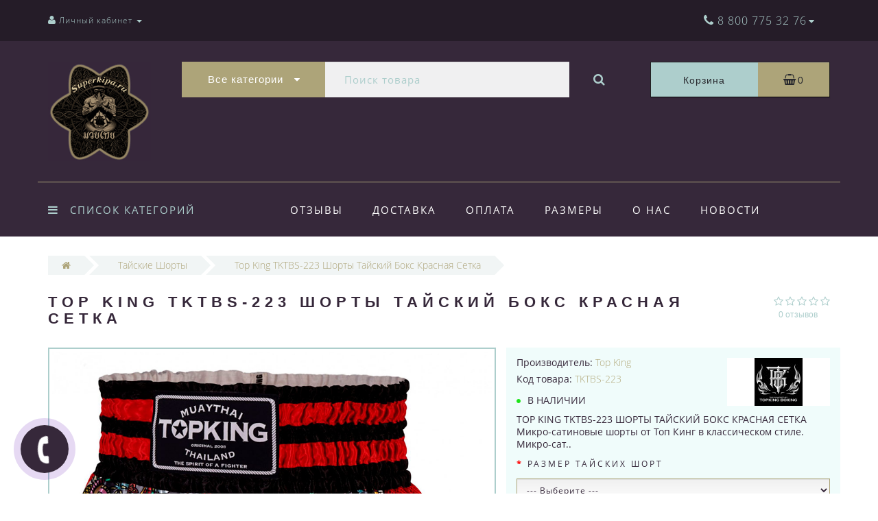

--- FILE ---
content_type: text/html; charset=utf-8
request_url: https://superkipa.ru/thai-shorts/top-king-muay-thai-boxing-shorts-tktbs-223-red
body_size: 21635
content:
<!DOCTYPE html>
<!--[if IE]><![endif]-->
<!--[if IE 8 ]><html dir="ltr" lang="ru" class="ie8"><![endif]-->
<!--[if IE 9 ]><html dir="ltr" lang="ru" class="ie9"><![endif]-->
<!--[if (gt IE 9)|!(IE)]><!-->
<html dir="ltr" lang="ru">
<!--<![endif]-->
<head>
<meta charset="UTF-8" />
<meta name="viewport" content="width=device-width, initial-scale=1.0, minimum-scale=1.0, user-scalable=0">
<meta http-equiv="X-UA-Compatible" content="IE=edge">
<title>Шорты тайский бокс Екатеринбург в интернет магазине superkipa.ru с бесплатной доставкой. Бесплатная доставка на все товары без исключения. Звоните: 8 800 775 3276. </title>
<base href="https://superkipa.ru/" />
<meta name="description" content="Шорты тайский бокс Екатеринбург в интернет магазине superkipa.ru доставка бесплатная на все наши товары. Звонок бесплатный: 8 800 775 3276. Ручная или машинная стирка в холодной воде." />
<meta property="og:title" content="Шорты тайский бокс Екатеринбург в интернет магазине superkipa.ru с бесплатной доставкой. Бесплатная доставка на все товары без исключения. Звоните: 8 800 775 3276. " />
<meta property="og:type" content="website" />
<meta property="og:url" content="https://superkipa.ru/thai-shorts/top-king-muay-thai-boxing-shorts-tktbs-223-red" />
<meta property="og:image" content="https://superkipa.ru/image/catalog/9861 logo/super1.png" />
<meta property="og:site_name" content="Тайская Экипировка" />
<script src="catalog/view/javascript/jquery/jquery-2.1.1.min.js" type="text/javascript"></script>

<script src="catalog/view/theme/luxury/js/jquery-ui.js" type="text/javascript"></script>

<link href="catalog/view/javascript/bootstrap/css/bootstrap.min.css" rel="stylesheet" media="screen" />
<script src="catalog/view/javascript/bootstrap/js/bootstrap.min.js" type="text/javascript"></script>
<link href="catalog/view/theme/luxury/stylesheet/font-awesome/css/font-awesome.min.css" rel="stylesheet" type="text/css" />
<link href="catalog/view/theme/luxury/stylesheet/themify-icons.css" rel="stylesheet" />
<link href="catalog/view/theme/luxury/stylesheet/stylesheet.css" rel="stylesheet" />
<link href="catalog/view/theme/luxury/stylesheet/menu.css" rel="stylesheet" />
<link href="catalog/view/theme/luxury/stylesheet/jquery.mmenu.all.css" rel="stylesheet" />
<link href="catalog/view/theme/luxury/stylesheet/fonts.css" rel="stylesheet" />
<script src="catalog/view/javascript/jquery/owl-carousel/owl.carousel.min.js" type="text/javascript"></script>
<link href="catalog/view/javascript/jquery/owl-carousel/owl.carousel.css" rel="stylesheet" />
<link href="catalog/view/theme/luxury/stylesheet/autosearch.css" rel="stylesheet" />
<link href="catalog/view/javascript/jquery/magnific/magnific-popup.css" type="text/css" rel="stylesheet" media="screen" />
<link href="catalog/view/javascript/jquery/datetimepicker/bootstrap-datetimepicker.min.css" type="text/css" rel="stylesheet" media="screen" />
<link href="catalog/view/theme/luxury/stylesheet/magnify.css" type="text/css" rel="stylesheet" media="screen" />
<script src="catalog/view/theme/luxury/js/common.js" type="text/javascript"></script>
<script src="catalog/view/theme/luxury/js/main.js" type="text/javascript"></script>
<script src="catalog/view/theme/luxury/js/barrating.js" type="text/javascript"></script>
<script src="catalog/view/theme/luxury/js/jquery.mmenu.all.min.js" type="text/javascript"></script>
<link href="https://superkipa.ru/thai-shorts/top-king-muay-thai-boxing-shorts-tktbs-223-red" rel="canonical" />
<link href="https://superkipa.ru/image/catalog/9861 logo/deda923c815b6a16f6cd996c1c7a1f24.png" rel="icon" />
<script src="catalog/view/javascript/jquery/magnific/jquery.magnific-popup.min.js" type="text/javascript"></script>
<link href="catalog/view/javascript/jquery/magnific/magnific-popup.css" rel="stylesheet" />
<link href="catalog/view/theme/luxury/stylesheet/popup.css" rel="stylesheet" />
<link href="catalog/view/theme/luxury/stylesheet/responsive.css" rel="stylesheet" />
<script src="catalog/view/javascript/jquery/magnific/jquery.magnific-popup.min.js" type="text/javascript"></script>
<script src="catalog/view/javascript/jquery/datetimepicker/moment.js" type="text/javascript"></script>
<script src="catalog/view/javascript/jquery/datetimepicker/locale/ru.js" type="text/javascript"></script>
<script src="catalog/view/javascript/jquery/datetimepicker/bootstrap-datetimepicker.min.js" type="text/javascript"></script>
<script src="catalog/view/theme/luxury/js/jquery.magnify.js" type="text/javascript"></script>
<script src="catalog/view/theme/luxury/js/input-mask.js" type="text/javascript"></script>
<script type="text/javascript">
function get_oct_popup_call_phone() {
  $.magnificPopup.open({
    tLoading: '<img src="catalog/view/theme/luxury/image/ring-alt.svg" />',
    items: {
      src: 'index.php?route=module/oct_popup_call_phone',
      type: 'ajax'
    },
    midClick: true,
    removalDelay: 200
  });
}
</script>
<!-- BEGIN JIVOSITE CODE {literal} -->
<script type='text/javascript'>
(function(){ var widget_id = 'D9nYTWWmry';var d=document;var w=window;function l(){
var s = document.createElement('script'); s.type = 'text/javascript'; s.async = true; s.src = '//code.jivosite.com/script/widget/'+widget_id; var ss = document.getElementsByTagName('script')[0]; ss.parentNode.insertBefore(s, ss);}if(d.readyState=='complete'){l();}else{if(w.attachEvent){w.attachEvent('onload',l);}else{w.addEventListener('load',l,false);}}})();</script>
<!-- {/literal} END JIVOSITE CODE -->
<style>
    .font-size-16 {
        font-size: 16px !important;
    }

    .font-size-18 {
        font-size: 18px !important;
    }
</style>

    <style>
                    .slideshow-box p:before, .blog-img-box span, #product .selected, #product .btn-minus button, #product .btn-plus button, #product #button-cart, #product .button-cart, ul.account-ul li:hover, .wishlist-tr, h2.popup-header:after, #oneclick-popup .price-tax, #main-product-you-save, #column-left .list-group a.active, #column-left .list-group a.active:hover, #column-left .list-group a:hover, #column-right .list-group a.active, #column-right .list-group a.active:hover, #column-right .list-group a:hover {
                background-color: #ADA479;
            }
            .slideshow-box p, .box-4in1 .owl-wrapper-outer .owl-item .price .price-new, .box-4in1 .owl-wrapper-outer .owl-item .more, .box-4in1 .owl-wrapper-outer .owl-item .wishlist, .box-4in1 .owl-wrapper-outer .owl-item .compare, .goods-of-day .owl-wrapper-outer .owl-item .price .price-new, .flip-clock-wrapper ul li a div div.inn, .breadcrumb > li a, .compare-box a, .compare-box a:visited, .sort-row select, .product-thumb .price .price-new, .product-thumb .button-group .more, .product-thumb .button-group .wishlist, .product-thumb .button-group .compare, .account-content form legend, .account-content h2, .account-content .buttons div .button-back, ul.account-ul li a, .account-content .table-div table .button-back, .wishlist-content-tr a, .account-content .well h2, .mfp-close-btn-in .mfp-close, #auth-popup .auth-popup-links a.forget-popup-link, .gold, #cart-popup .popup-text .gold, .popup-cart-box .table > thead > tr > td, .popup-cart-box .table > thead > tr > th, td.delete-td button, #oneclick-popup #main-price, .carousel-module-row .owl-wrapper-outer .owl-item .price .price-new, .carousel-module-row .owl-wrapper-outer .owl-item .more, .carousel-module-row .owl-wrapper-outer .owl-item .wishlist, .carousel-module-row .owl-wrapper-outer .owl-item .compare, .sort-row .select-box:before, .advantage-item .img-box i, .mfp-close, .cheaper-price-new, .review-table .admin_answer .admin_answer_text  {
                color: #ADA479!important;
            }
            .goods-of-day .owl-wrapper-outer .owl-item .image, .goods-of-day, .form-control, .box-4in1 .nav-tabs, #product div.radio .selected-img img, .popup-form-box input, #back-top span {
                border-color: #ADA479!important;
            }
            @media (min-width: 992px) {
                #menu-fix.fixed .fixed-right-menu ul li.fixed-cart {
                    background-color: #ADA479!important;
                }
            }
        
                    .goods-of-day .owl-wrapper-outer .owl-item .cart .button-cart:hover, .box-4in1 .owl-wrapper-outer .owl-item .cart .button-cart:hover, .box-4in1 .owl-wrapper-outer .owl-item .more:hover, .box-4in1 .owl-wrapper-outer .owl-item .wishlist:hover, .box-4in1 .owl-wrapper-outer .owl-item .compare:hover, .carousel-module-row .owl-wrapper-outer .owl-item .cart .button-cart:hover, .carousel-module-row .owl-wrapper-outer .owl-item .more:hover, .carousel-module-row .owl-wrapper-outer .owl-item .wishlist:hover, .carousel-module-row .owl-wrapper-outer .owl-item .compare:hover, .about-box .button-more:hover, .brands-box .brands-button:hover, .slideshow-box .button-more:hover, .product-thumb .button-group .button-cart:hover, .desc-cat-button .button-more:hover, #product .btn-plus button:hover, #product .btn-minus button:hover, #product #button-cart:hover, #product .button-cart:hover, .wishlist-btn:hover, .compare-btn:hover, .popup-form-box button:hover, .popup-button:hover, .box-4in1 .nav-tabs>li.active, .product-thumb .button-group .more:hover, .product-thumb .button-group .wishlist:hover, .product-thumb .button-group .compare:hover, #back-top, #column-left .list-group li, #column-left .panel>.list-group .list-group-item, #column-right .panel>.list-group .list-group-item, #search .btn-lg {
                background-color: #36283A;
            }
            .btn-primary:hover, .button:hover, .luxury-button:hover, .pagination>.active>span {
                background-color: #36283A!important;
            }
            .product-thumb h4 a, .slideshow-box h2, .advantages-box h2, .box-4in1 .nav-tabs>li.active, .box-4in1 .nav-tabs>li>a, .box-4in1 .owl-wrapper-outer .owl-item .name a, .box-4in1 .owl-wrapper-outer .owl-item .cart .button-cart, .goods-of-day h2, .goods-of-day .owl-wrapper-outer .owl-item .name a, .reviews-row h2, .reviews-row .owl-wrapper-outer .owl-item .name a, .carousel-module-row h2, .carousel-module-row .owl-wrapper-outer .owl-item .name a, .carousel-module-row .owl-wrapper-outer .owl-item .cart .button-cart, .about-box h2, .news-row h2, .brands-box h2, .cat-header, .subcat-header, .subcat-box a, #menu-fix.fixed .fixed-right-menu ul li.fixed-cart i, .product-thumb .button-group .button-cart, h2.popup-header, .account-content h1, .oct-fastorder-payment input[type=button]#button-confirm  {
                color: #36283A!important;
            }
            .pagination>li:first-child>a, .pagination>li:first-child>span, .pagination>li>a, .pagination>li>span, .pagination>li:last-child>a, .pagination>li:last-child>span, .right-info .short-desc, .account-content, .form-control, .popup-text a, .popup-text, #oneclick-popup h3, .item-header, body, h1, h2, h3, h4, h5, h6, .fastorder-panel-default .panel-heading, #column-left .panel-default>.panel-heading, #column-right .panel-default>.panel-heading {
                color: #36283A;
            }
            @media (min-width: 992px) {
                #menu-fix.fixed .fixed-right-menu ul li.fixed-cart span {
                    color: #36283A!important;
                }
            }
        
                    .about-box .button-more, .brands-box .brands-button, .slideshow-box .button-more, .box-4in1 .owl-wrapper-outer .owl-item .price:before, .box-4in1 .owl-wrapper-outer .owl-item .cart .button-cart, .goods-of-day .owl-wrapper-outer .owl-item .cart .button-cart, .reviews-row .owl-wrapper-outer .owl-item .rating:after, .carousel-module-row .owl-wrapper-outer .owl-item .price:before, .about-box h2:after, .product-thumb .button-group .button-cart, .desc-cat-button .button-more, #product .not-selected, .wishlist-btn, .compare-btn, .popup-form-box button, .button, .popup-button, .product-thumb .price:before, .carousel-module-row .owl-wrapper-outer .owl-item .cart .button-cart, .fastorder-panel-default .panel-heading, #column-left .panel-default>.panel-heading, #column-right .panel-default>.panel-heading, #menu-fix.fixed .fixed-right-menu ul li .fixed-right-menu-ul li:hover a {
                background-color: #ADCECC;
            }
            .luxury-button, .btn-primary, .oct-fastorder-payment input[type=button]#button-confirm {
                background-color: #ADCECC!important;
            }
            .box-4in1 .nav-tabs>li.active>a, .box-4in1 .owl-wrapper-outer .owl-item .cart .button-cart:hover, .goods-of-day .owl-wrapper-outer .owl-item .cart .button-cart:hover, .carousel-module-row .owl-wrapper-outer .owl-item .cart .button-cart:hover, .about-box .button-more:hover, .brands-box .brands-button:hover, .slideshow-box .button-more:hover, .box-4in1 .owl-wrapper-outer .owl-item .price .price-old, .goods-of-day .fa-diamond, .goods-of-day .owl-wrapper-outer .owl-item .price .price-old, .flip-clock-divider .flip-clock-label, .carousel-module-row .owl-wrapper-outer .owl-item .price .price-old, .product-thumb .price .price-old, .product-thumb .not-selected, .product-thumb .button-group .button-cart:hover, .desc-cat-button .button-more:hover, #product #button-cart:hover, #product .button-cart:hover,  .popup-form-box button:hover, #auth-popup .popup-text, .button:hover, .right-menu-col ul li a:hover, .luxury-button:hover, .btn-primary:hover, .pagination>.active>span, .pagination>.active:hover>span {
                color: #ADCECC!important;
            }
            .popup-text .link a, .popup-button:hover, #cart-popup .popup-text, #oneclick-popup .prise-old, #auth-popup .auth-popup-links a.reg-popup-link, .middle-footer .phoneclick:hover, .rating .fa-star, .rating .fa-star + .fa-star-o, .rating .fa-star-o, #tab-review .white-tr .fa-stack, #back-top a, .popup-cart-box .table small, #column-left .list-group li a {
                color: #ADCECC;
            }
            .thumbnails-one a, .thumbnails-one a:hover, #image-additional.image-additional .owl-item img {
                border-color: #ADCECC;
            }
            @media (min-width: 1025px) {
                .box-4in1 .owl-wrapper-outer .owl-item:hover, .left-info .thumbnail, .left-info a.thumbnail:hover, #product div.radio img, .carousel-module-row .owl-wrapper-outer .owl-item:hover {
                    border-color: #ADCECC;
                }
            }
            @media (min-width: 992px) {
                #menu-fix.fixed .fixed-right-menu ul li i {
                    color: #ADCECC!important;
                }
            }
                            #top {
                background-color: #251C28;
            }
                            #top ul li a, #top ul li a:visited, #top .btn-group > .btn-link, #top .btn-group > .btn-link i, #top ul li a + i {
                color: #ADCECC;
            }
                            header, #menu-fix.fixed, #mob-search-div, #menu-fix.fixed .fixed-right-menu ul li .fixed-right-menu-ul {
                background-color: #36283A;
            }
                            .right-menu-col ul li a {
                color: #FFFFFF!important;
            }
                            #menu-fix .menu-row {
                border-top: 1px solid #ADA479;
            }
                            .right-menu-col ul li:hover a:before {
                background: #ADCECC;
            }
                            #top .dropdown-menu li a, #top #currency .dropdown-menu li button, #top ul li ul li.shedule-li, #top ul li ul.phohes-dropdown li {
                color: #36283A!important;
            }
                            #top .dropdown-menu li a:hover, #top #currency .dropdown-menu li button:hover {
                color: #ADCECC!important;
            }
                            #search .cats-button {
                background: #ADA479;
            }
                            #search .dropdown-menu li a {
                color: #36283A!important;
            }
                            #search .form-control.input-lg {
                background: #F0F0F1;
            }
                            #search .form-control.input-lg, #search .btn-search {
                color: #ADCECC!important;
            }
                            #search .input-lg::-webkit-input-placeholder {
                color: #ADCECC!important;
            }
                            #search .input-lg::-moz-placeholder {
                color: #ADCECC!important;
            }
                            #search .input-lg:-moz-placeholder {
                color: #ADCECC!important;
            }
                            #search .input-lg:-ms-input-placeholder {
                color: #ADCECC!important;
            }
                            #cart .cart-name {
                background: #ADCECC;
            }
                            #cart .cart-btn {
                background: #ADA479;
            }
                            #cart .cart-btn {
                color: #27282D!important;
            }
                            @media (min-width: 992px) {
                .oct_megamenutoggle-wrapper {
                    color: #ADCECC!important;
                }
            }
                            .vertical .megamenu-wrapper {
                background: #36283A;
            }
                            ul.oct_megamenu > li > a {
                color: #FFFFFF!important;
            }
                            .vertical ul.oct_megamenu > li.active, .vertical ul.oct_megamenu > li:hover {
                background: #ADCECC;
            }
                            ul.oct_megamenu li .sub-menu .content {
                background: #FFFFFF;
            }
                            ul.oct_megamenu li .sub-menu .content .static-menu a.main-menu {
                color: #ADA479!important;
            }
                            ul.oct_megamenu li .sub-menu .content .static-menu a.main-menu:hover {
                color: #ADCECC!important;
            }
                            ul.oct_megamenu li .sub-menu .content .wide-menu-row .static-menu .menu ul li a {
                color: #36283A;
            }
                            ul.oct_megamenu li .sub-menu .content .wide-menu-row .static-menu .menu ul li a:hover {
                color: #ADA479!important;
            }
                            .top-footer {
                background: #251C28;
            }
                            .top-footer .logo-box a {
                border-bottom: 1px solid #ADCECC;
            }
                            .top-footer .footer-info-row > div .oct-footer-h5 {
                color: #ADCECC!important;
            }
                            .top-footer .footer-info-row > div li a {
                color: #FFFFFF!important;
            }
                            footer hr {
                border-bottom: 1px solid #ADCECC;
            }
                            .top-footer .advantages-row i {
                color: #ADA479!important;
            }
                            .top-footer .advantages-row p {
                color: #ADA479!important;
            }
                            .middle-footer {
                background: #36283A;
            }
                            .middle-footer p i {
                color: #ADCECC!important;
            }
                            .middle-footer p {
                color: #D7D6D7!important;
            }
                            .middle-footer p span a, .middle-footer .phoneclick {
                color: #ADA479!important;
            }
                            .bottom-footer {
                background: #251C28;
            }
                            .bottom-footer .powered-row .socials-box p i {
                color: #ADCECC!important;
            }
                                    .appearance .btn-group .btn-default {
                color: #ADA479!important;
            }
                            @media (min-width: 1025px) {
                .product-grid .product-thumb:hover {
                    border: 1px solid #ADCECC;
                }
            }
                            .cat-discount {
                background: #ADA479;
            }
                            .cat-discount {
                color: #FFFFFF!important;
            }
                            .box-heading {
                color: #36283A!important;
            }
                            .box-heading {
                background: #F1F5F5;
            }
                            .box-content.filtered {
                border: 1px solid #E6F3F2;
            }
                            .box-content.filtered {
                background: #FBFCFC;
            }
                            .filtered .list-group-item.item-name, .filtered .list-group-item.item-name:hover {
                background: #F1F5F5;
            }
                            .filtered .link i {
                color: #36283A!important;
            }
                            .filtered input[type="checkbox"] + label::before, .filtered input[type="radio"] + label::before, .filtered input[type="checkbox"]:checked + label::before, .filtered input[type="radio"]:checked + label::before {
                border: 1px solid #B6AE88;
            }
                            .filtered input[type="checkbox"]:checked + label::before, .filtered input[type="radio"]:checked + label::before {
                background: #36283A;
                border-width: 3px;
            }
                            #sstore-3-level > ul > li > a {
                background: #36283A;
            }
                            #sstore-3-level > ul > li > a {
                color: #ADCECC!important;
            }
                            #sstore-3-level ul ul li a {
                background: #ADCECC;
            }
                            #sstore-3-level ul ul li a {
                color: #FFFFFF!important;
            }
                            #sstore-3-level ul ul ul li a {
                background: #ADCECC;
            }
                            #sstore-3-level ul ul ul li a {
                color: #36283A!important;
            }
                            #sstore-3-level ul ul ul li a.current-link {
                background: #AFD6D4;
            }
                            #sstore-3-level ul ul ul li a.current-link {
                color: #FFFFFF!important;
            }
                            #product .advantages i + p {
                color: #36283A!important;
            }
                            #product .advantages i {
                color: #ADA479!important;
            }
                            .thumbnails-one a, #image-additional.image-additional .owl-item img {
                border: 2px solid #ADCECC;
            }
                            .thumbnails-one a:hover, #image-additional.image-additional .owl-item img:hover {
                border: 2px solid #ADA479!important;
            }
                            .right-info {
                background: #F0FCFB;
            }
                            .tabs-row .nav-tabs>li.active>a {
                color: #FFFFFF!important;
            }
                            .tabs-row .nav-tabs>li.active>a, .tabs-row .nav-tabs>li.active>a:focus, .tabs-row .nav-tabs>li.active>a:hover {
                background: #ADCECC;
            }
                            .tabs-row .tab-content {
                background: #F0FCFB;
            }
                            #tab-description p {
                color: #666666!important;
            }
                            .tabs-row .nav-tabs>li>a {
                color: #36283A!important;
            }
                            .right-info .manufacturers, .right-info .gold {
                color: #B0A778!important;
            }
                            #product .found-cheaper a {
                color: #77657C!important;
            }
                            #product .buy-in-click i, #product .buy-in-click a {
                color: #AFA778!important;
            }
                            #product h2.price {
                color: #AFA778!important;
            }
                            #product .price-old {
                color: #867E89!important;
            }
                            @media only screen and (max-width: 992px) {
                #top {
                    background: #36283A;
                }
            }
                            @media only screen and (max-width: 992px) {
                #top-links #fixed-cart {
                    background: #ADA479;
                }
            }
                            @media only screen and (max-width: 767px) {
                #top-links #fixed-cart #cart-total, #top-links #fixed-cart i {
                    color: #42413C;
                }
            }
                            @media only screen and (max-width: 992px) {
                #sidebar-toggle, #search-toggle, #search-toggle:focus {
                    color: #ADCECC;
                }
            }
                            @media only screen and (max-width: 992px) {
                .mm-menu {
                    background: #36283A;
                }
            }
                            @media only screen and (max-width: 992px) {
                .mob-menu-ul h2, .mob-menu-ul .oct-sidebar-header {
                    color: #ADA479;
                }
            }
                            @media only screen and (max-width: 992px) {
                .mm-listview>li>a, .mm-listview>li>span, #currency-div .btn-link, #language-div .btn-link, li.sidebar-adress, #sidebar-contacts li.sidebar-shedule-item {
                    color: #FFFFFF;
                }
            }
                            @media only screen and (max-width: 992px) {
                .mob-menu-ul h2, .mob-menu-ul .oct-sidebar-header {
                    background: #2B1A2F;
                }
            }
                            @media only screen and (max-width: 992px) {
                .mm-menu>.mm-navbar {
                    background: #ADA479;
                }
            }
                            @media only screen and (max-width: 992px) {
                .mm-navbar .mm-title {
                    color: #FFFFFF!important;
                }
            }
                            @media only screen and (max-width: 992px) {
                .mm-menu .mm-btn:after, .mm-menu .mm-btn:before {
                    border-color: #5D5841;
                }
            }
                            @media only screen and (max-width: 992px) {
                .mm-menu .mm-listview>li .mm-next:after {
                    border-color: #ADA479;
                }
            }
                             .box-4in1 .owl-wrapper-outer .owl-item .name a {
    font-family: ProximaNovaRegular;
    color: #36283a;
    font-size: 14px;
    letter-spacing: 2px
}

.filtered .checkbox input[type=checkbox]+label,.filtered .checkbox-inline input[type=checkbox]+label,.filtered .radio input[type=radio]+label,.filtered .radio-inline input[type=radio]+label {
    cursor: pointer;
    padding-left: 0;
    font-family: Verdana;
    font-size: 14px;
    font-weight: 700;
    text-transform: uppercase;
    letter-spacing: 3px;
    color: #36283a;
    line-height: 26px
}

.common-home #menu-fix {
    margin-bottom: 0
}

@media only screen and (max-width:992px) {
    #left-top-links #logo img {
        max-width: 12%
    }
}

#menu-fix .menu-row #logo img {
    max-width: 4%
}

.cat-header,.item-header {
    font-family: Verdana,sans-serif;
    font-weight: 600
}

.product-thumb h4,
.product-grid .description,
.product-thumb .price {
    text-align: left;
}

.product-thumb .price:before {
    width: 100%;
}

.octemplates-blog_article .breadcrumb>li span { font-family: Verdana, sans-serif; font-weight: 600 }
.breadcrumb.product-breadcrumb { color: #ADA479 }
.carousel-module-row h2 { font-family: Verdana, sans-serif; font-size: 22px; opacity: 0.85; margin-bottom: 35px }
         
             </style>


            <!-- Yandex.Metrika counter -->
<script type="text/javascript" >
   (function(m,e,t,r,i,k,a){m[i]=m[i]||function(){(m[i].a=m[i].a||[]).push(arguments)};
   m[i].l=1*new Date();k=e.createElement(t),a=e.getElementsByTagName(t)[0],k.async=1,k.src=r,a.parentNode.insertBefore(k,a)})
   (window, document, "script", "https://mc.yandex.ru/metrika/tag.js", "ym");

   ym(48607040, "init", {
        clickmap:true,
        trackLinks:true,
        accurateTrackBounce:true,
        webvisor:true
   });
</script>
<noscript><div><img src="https://mc.yandex.ru/watch/48607040" style="position:absolute; left:-9999px;" alt="" /></div></noscript>
<!-- /Yandex.Metrika counter -->
</script>
<noscript><div><img src="https://mc.yandex.ru/watch/48607040" style="position:absolute; left:-9999px;" alt="" /></div></noscript>
<!-- /Yandex.Metrika counter -->

<meta name="yandex-verification" content="8bafda7950d4ae1a" />




</head>
<body class="product-product-2709">
<div id="bluring"></div>
<nav id="top">
  <div class="container">
      <div id="left-top-links" class="nav pull-left">
        <a class="new-menu-toggle" href="#menu-mobile" data-toggle="body" id="sidebar-toggle">
            <span class="ti-menu"></span>
        </a>
        <a class="mobile-search-toggle" href="javascript:void(0);" id="search-toggle">
            <i class="fa fa-search"></i>
        </a>
        <nav id="menu-mobile">

        </nav>
        <div class="cd-panel from-left">
            <div class="cd-panel-container">
                <div class="cd-panel-content">
                    <div class="sidebar-panel-header">

                    </div>
                    <div class="sidebar-div">
                        <h3>Личный кабинет</h3>
                        <ul class="sidebar-account">
                                                        <li><a href="https://superkipa.ru/create-account/">Регистрация</a></li>
                            <li><a onclick="get_oct_popup_login();">Авторизация</a></li>
                                                    </ul>
                    </div>
                    <div class="sidebar-div">
                        <h3>Информация</h3>
                        <ul class="sidebar-info">

                        </ul>
                    </div>
                    <div class="sidebar-div">
                        <h3><i class="fa fa-cog" aria-hidden="true"></i> Настройки</h3>
                        <ul class="sidebar-settings">
                            <li id="sidebar-currency"><i class="fa fa-circle" aria-hidden="true"></i> </li>
                            <li id="sidebar-language"><i class="fa fa-circle" aria-hidden="true"></i> </li>
                        </ul>
                    </div>
                    <div class="sidebar-div">
                        <h3>Обратная связь</h3>
                        <ul id="sidebar-contacts">
                            <li><i class="fa fa-volume-control-phone" aria-hidden="true"></i> <a href="#" class="phoneclick" onclick="window.location.href='tel:+88007753276';">8 800 775 32 76</a></li><li><i class="fa fa-volume-control-phone" aria-hidden="true"></i> <a href="#" class="phoneclick" onclick="window.location.href='tel:+66917406271';">+66 917 40 62 71 </a></li>                            <li>
                                                        
                        </ul>
                    </div>
                    <div class="sidebar-div" id="sidebar-map">
                                            </div>
                </div>
            </div>
        </div>
          <ul class="list-inline">
              <li class="dropdown acc-dropdown hidden-xs"><a href="https://superkipa.ru/my-account/" title="Личный кабинет" class="dropdown-toggle" data-toggle="dropdown" data-hover="dropdown"><i class="fa fa-user"></i> <span class="hidden-xs visible-sm visible-md visible-lg">Личный кабинет</span> <span class="caret"></span></a>
                  <ul class="dropdown-menu dropdown-menu-left">
                    <li class="wishlist-acc-dropdown"><a href="https://superkipa.ru/wishlist/" id="wishlist-total" title="Мои Закладки (0)">Мои Закладки (0)</a></li>
                    <li class="compare-acc-dropdown"><a href="https://superkipa.ru/compare-products/" id="compare-total-head">Список сравнения</a></li>
                                        <li><a href="https://superkipa.ru/create-account/">Регистрация</a></li>
                    <li><a onclick="get_oct_popup_login();">Авторизация</a></li>
                                      </ul>
                </li>
                          </ul>
      </div>
    <div id="top-links" class="nav pull-right">
      <ul class="list-inline">
                  <li class="dropdown info-dropdown">
            <a href="https://superkipa.ru/contact-us/" aria-expanded="false" data-toggle="dropdown" data-hover="dropdown" class="font-size-16"><i class="fa fa-phone font-size-18" aria-hidden="true"></i><i class="fa fa-info-circle" aria-hidden="true"></i> <span class="hidden-xs hidden-sm hidden-md">8 800 775 32 76</span></a> <i class="fa fa-caret-down"></i>
            <ul class="dropdown-menu dropdown-menu-right phohes-dropdown">
                <li class="header-phone"><i class="fa fa-volume-control-phone" aria-hidden="true"></i><a href="#" class="phoneclick" onclick="window.location.href='tel:+88007753276';">8 800 775 32 76</a></li><li class="header-phone"><i class="fa fa-volume-control-phone" aria-hidden="true"></i><a href="#" class="phoneclick" onclick="window.location.href='tel:+66917406271';">+66 917 40 62 71 </a></li>                            </ul>
             <span class="hidden-xs hidden-sm hidden-md"></span>
        </li>
                        <li class="top-language"></li>
      </ul>
    </div>
  </div>
    <div id="mob-search-div" class="container">
        <input type="search" name="search-mobile" class="col-xs-10 form-control" id="mob-search-input" value="" placeholder="Поиск товаров" onclick="this.value = '';">
        <button type="submit" class="col-xs-2 mob-search-submit"><i class="fa fa-search"></i></button>
    </div>
</nav>
<header>
  <div class="container first-header-container">
    <div class="row">
      <div class="col-sm-2 luxury-logo-box">
        <div id="logo">
                                     <a href="https://superkipa.ru/"><img src="https://superkipa.ru/image/catalog/9861 logo/super1.png" title="Тайская Экипировка" alt="Тайская Экипировка" class="img-responsive" /></a>
                              </div>
      </div>
      <div id="top-search" class="col-sm-7"><div id="search" class="input-group">
	<div class="input-group-btn dropdown">
		<button type="button" class="cats-button hidden-xs btn btn-default btn-lg dropdown-toggle" data-toggle="dropdown" aria-expanded="false" data-hover="dropdown">
			<span class="category-name">Все категории</span><i class="fa fa-caret-down" aria-hidden="true"></i>
		</button>
		<ul class="dropdown-menu">
			<li><a href="#" onclick="return false;" id="0">Все категории</a></li>
						<li><a href="#" onclick="return false;" id="153"> Боксерские Перчатки Тайский Бокс</a></li>
						<li><a href="#" onclick="return false;" id="155">Тайские Шорты </a></li>
						<li><a href="#" onclick="return false;" id="171">Sale</a></li>
						<li><a href="#" onclick="return false;" id="158">Шлема Тайский Бокс. Капы</a></li>
						<li><a href="#" onclick="return false;" id="159">Защита Голени Тайский Бокс</a></li>
						<li><a href="#" onclick="return false;" id="156">Футболки Тайский Бокс. Майки</a></li>
						<li><a href="#" onclick="return false;" id="166">Детские Товары Тайский Бокс</a></li>
						<li><a href="#" onclick="return false;" id="157">Мешки Боксерские. Груши Тайский Бокс</a></li>
						<li><a href="#" onclick="return false;" id="164">Пады Тайский Бокс. Лапы Боксерские</a></li>
						<li><a href="#" onclick="return false;" id="165">Защита Тела. Пояс Тренера</a></li>
						<li><a href="#" onclick="return false;" id="168">Сауна-Сгонки. Одежда Тайский Бокс</a></li>
						<li><a href="#" onclick="return false;" id="154">Снарядные Перчатки</a></li>
						<li><a href="#" onclick="return false;" id="170">MMA. BJJ</a></li>
						<li><a href="#" onclick="return false;" id="163">Бинты Боксерские. Налокотники. Голеностоп</a></li>
						<li><a href="#" onclick="return false;" id="162">Сумки Тайский Бокс. Рюкзаки</a></li>
						<li><a href="#" onclick="return false;" id="152">Тайская Мазь. Скакалки. Боксерские Сувениры. Разное</a></li>
						</ul>
		<input class="selected_oct_cat" type="hidden" name="category_id" value="0">
	</div>
  <input type="text" name="search" value="" placeholder="Поиск товара" class="form-control input-lg" />
  <span class="input-group-btn">
    <button type="button"  id="oct-search-button" class="btn btn-default btn-lg btn-search"><i class="fa fa-search"></i></button>
  </span>
</div>
</div>
      <div class="col-sm-3">  <div id="cart" class="btn-group btn-block">
    <div onclick="get_oct_popup_cart();" class="cart-btn btn btn-inverse btn-block btn-lg">
      <div class="input-group-btn cart-name">Корзина</div> 
      <i class="fa fa-shopping-basket" aria-hidden="true"></i>
      <span id="cart-total">0</span>
    </div>
  </div>
</div>
    </div>
  </div>
  <div id="menu-fix">
        <div class="container responsive">
            <div class="row menu-row">
                <div class="col-md-3">
   <div id="megamenu" class="oct_container-megamenu vertical">
      <div id="oct_menu_header">
         <div class="oct_megamenutoggle-wrapper"><i class="fa fa-bars"></i>Список категорий</div>
      </div>
      <div class="megamenu-wrapper">
       <ul class="oct_megamenu shift-left">
              	          			  				  				                  		<li class="with-sub-menu hover">
		                     <p class="oct_close-menu"></p>
		                     <p class="oct_open-menu"></p>
		                     <a href="javascript:void(0);" class="clearfix" >Перчатки</a>
		                     
		                     <div class="sub-menu wide-sub-menu" style="width: 340%; right: 0px;">
		                        <div class="content">
		                           <div class="row">
		                              <div class="col-sm-12 mobile-enabled">
		                                 <div class="row wide-menu-row">
		                                 			                                 			                                    <div class="col-sm-3 static-menu">
			                                       <div class="menu">
			                                          <ul>
			                                             <li>
			                                                <a href="https://superkipa.ru/boxing-gloves/" class="main-menu with-submenu"> Боксерские Перчатки Тайский Бокс			                                                 			                                       			<img class="menu-cats-img" src="https://superkipa.ru/image/cache/catalog/5952-cont/twins-special-muay-thai-boxing-gloves-bgvl-6-red-star-1-1000x1000-150x150.jpg" alt=" Боксерские Перчатки Тайский Бокс"/>
			                                       		</a>
			                                             </li>
			                                          </ul>
			                                       </div>
			                                    </div>
			                                    		                                    			                                 			                                    <div class="col-sm-3 static-menu">
			                                       <div class="menu">
			                                          <ul>
			                                             <li>
			                                                <a href="https://superkipa.ru/snariadki/" class="main-menu with-submenu">Снарядные Перчатки			                                                 			                                       			<img class="menu-cats-img" src="https://superkipa.ru/image/cache/catalog/5970-cont/bag-gloves-muay-thai-black-01-1000x1000-150x150.jpg" alt="Снарядные Перчатки"/>
			                                       		</a>
			                                             </li>
			                                          </ul>
			                                       </div>
			                                    </div>
			                                    		                                    		                                 </div>
		                              </div>
		                              						              <div class="col-sm-4 mobile-enabled ocmm-description"><p><br></p></div>
						              		                           </div>
		                        </div>
		                     </div>
		                  </li>
	                  	                 	                 
	                 	                 
	                 
	                 	                 
	            	
                 	          			  				  				                  		<li class="with-sub-menu hover">
		                     <p class="oct_close-menu"></p>
		                     <p class="oct_open-menu"></p>
		                     <a href="javascript:void(0);" class="clearfix" >Защита</a>
		                     
		                     <div class="sub-menu wide-sub-menu" style="width: 340%; right: 0px;">
		                        <div class="content">
		                           <div class="row">
		                              <div class="col-sm-12 mobile-enabled">
		                                 <div class="row wide-menu-row">
		                                 			                                 			                                    <div class="col-sm-3 static-menu">
			                                       <div class="menu">
			                                          <ul>
			                                             <li>
			                                                <a href="https://superkipa.ru/wraps-muay-thai/" class="main-menu with-submenu">Бинты Боксерские. Налокотники. Голеностоп			                                                 			                                       			<img class="menu-cats-img" src="https://superkipa.ru/image/cache/catalog/6917-baner/0-fairtex-hw2-tha-2-1000x1000-150x150.jpg" alt="Бинты Боксерские. Налокотники. Голеностоп"/>
			                                       		</a>
			                                             </li>
			                                          </ul>
			                                       </div>
			                                    </div>
			                                    		                                    			                                 			                                    <div class="col-sm-3 static-menu">
			                                       <div class="menu">
			                                          <ul>
			                                             <li>
			                                                <a href="https://superkipa.ru/shinguard/" class="main-menu with-submenu">Защита Голени Тайский Бокс			                                                 			                                       			<img class="menu-cats-img" src="https://superkipa.ru/image/cache/catalog/5952-cont/top-king-shinguard-black-red-rose-1-1000x1000-150x150.jpg" alt="Защита Голени Тайский Бокс"/>
			                                       		</a>
			                                             </li>
			                                          </ul>
			                                       </div>
			                                    </div>
			                                    		                                    			                                 			                                    <div class="col-sm-3 static-menu">
			                                       <div class="menu">
			                                          <ul>
			                                             <li>
			                                                <a href="https://superkipa.ru/coach-protections/" class="main-menu with-submenu">Защита Тела. Пояс Тренера			                                                 			                                       			<img class="menu-cats-img" src="https://superkipa.ru/image/cache/catalog/5967-banner%20/fairtex-tp3-blue-1-200x200-150x150.jpg" alt="Защита Тела. Пояс Тренера"/>
			                                       		</a>
			                                             </li>
			                                          </ul>
			                                       </div>
			                                    </div>
			                                    		                                    			                                 			                                    <div class="col-sm-3 static-menu">
			                                       <div class="menu">
			                                          <ul>
			                                             <li>
			                                                <a href="https://superkipa.ru/boxing-headgear/" class="main-menu with-submenu">Шлема Тайский Бокс. Капы			                                                 			                                       			<img class="menu-cats-img" src="https://superkipa.ru/image/cache/catalog/5951-change-category/fairtex-hg17-pro-headguard-1-1000x1000-150x150.jpg" alt="Шлема Тайский Бокс. Капы"/>
			                                       		</a>
			                                             </li>
			                                          </ul>
			                                       </div>
			                                    </div>
			                                    		                                    		                                 </div>
		                              </div>
		                              						              <div class="col-sm-4 mobile-enabled ocmm-description"><p><br></p></div>
						              		                           </div>
		                        </div>
		                     </div>
		                  </li>
	                  	                 	                 
	                 	                 
	                 
	                 	                 
	            	
                 	          			  				  				                  		<li class="with-sub-menu hover">
		                     <p class="oct_close-menu"></p>
		                     <p class="oct_open-menu"></p>
		                     <a href="javascript:void(0);" class="clearfix" >Мешки/Пады</a>
		                     
		                     <div class="sub-menu wide-sub-menu" style="width: 340%; right: 0px;">
		                        <div class="content">
		                           <div class="row">
		                              <div class="col-sm-12 mobile-enabled">
		                                 <div class="row wide-menu-row">
		                                 			                                 			                                    <div class="col-sm-3 static-menu">
			                                       <div class="menu">
			                                          <ul>
			                                             <li>
			                                                <a href="https://superkipa.ru/boxing-heavy-bag/" class="main-menu with-submenu">Мешки Боксерские. Груши Тайский Бокс			                                                 			                                       			<img class="menu-cats-img" src="https://superkipa.ru/image/cache/catalog/5951-change-category/0-fairtex-hb7-heavy-bag-black-00-1000x1000-1000x1-150x150.jpg" alt="Мешки Боксерские. Груши Тайский Бокс"/>
			                                       		</a>
			                                             </li>
			                                          </ul>
			                                       </div>
			                                    </div>
			                                    		                                    			                                 			                                    <div class="col-sm-3 static-menu">
			                                       <div class="menu">
			                                          <ul>
			                                             <li>
			                                                <a href="https://superkipa.ru/thai-pads-focus-mitts/" class="main-menu with-submenu">Пады Тайский Бокс. Лапы Боксерские			                                                 			                                       			<img class="menu-cats-img" src="https://superkipa.ru/image/cache/catalog/9069-foto-kat/1-fairtex-kplc2-150x150.jpg" alt="Пады Тайский Бокс. Лапы Боксерские"/>
			                                       		</a>
			                                             </li>
			                                          </ul>
			                                       </div>
			                                    </div>
			                                    		                                    		                                 </div>
		                              </div>
		                              						              <div class="col-sm-4 mobile-enabled ocmm-description"><p><br></p></div>
						              		                           </div>
		                        </div>
		                     </div>
		                  </li>
	                  	                 	                 
	                 	                 
	                 
	                 	                 
	            	
                 			        			        				        		<li>
		        			<p class="oct_close-menu"></p>
		                    <p class="oct_open-menu mobile-disabled"></p>
				        	<a href="thai-shorts" class="clearfix">Шорты Тайские</a>
			        	</li>
		        				        		        	
                 			        			        				        		<li>
		        			<p class="oct_close-menu"></p>
		                    <p class="oct_open-menu mobile-disabled"></p>
				        	<a href="shirts-thai-boxing" class="clearfix">Футболки Тайский Бокс</a>
			        	</li>
		        				        		        	
                 			        			        				        		<li>
		        			<p class="oct_close-menu"></p>
		                    <p class="oct_open-menu mobile-disabled"></p>
				        	<a href="https://superkipa.ru/sale/" class="clearfix">Sale</a>
			        	</li>
		        				        		        	
                 			        			        				        		<li>
		        			<p class="oct_close-menu"></p>
		                    <p class="oct_open-menu mobile-disabled"></p>
				        	<a href="https://superkipa.ru/hodie-muay-thai-suit/" class="clearfix">ММА. BJJ</a>
			        	</li>
		        				        		        	
                 			        			        				        		<li>
		        			<p class="oct_close-menu"></p>
		                    <p class="oct_open-menu mobile-disabled"></p>
				        	<a href="kids-muay-thai" class="clearfix">Детский Муай Тай</a>
			        	</li>
		        				        		        	
                 			        			        				        		<li>
		        			<p class="oct_close-menu"></p>
		                    <p class="oct_open-menu mobile-disabled"></p>
				        	<a href="https://superkipa.ru/bag-backpack-muay-thai/" class="clearfix">Сумки. Рюкзаки </a>
			        	</li>
		        				        		        	
                 			        			        				        		<li>
		        			<p class="oct_close-menu"></p>
		                    <p class="oct_open-menu mobile-disabled"></p>
				        	<a href="thai-ointment" class="clearfix">Тайская Мазь. Скакалки. Сувениры</a>
			        	</li>
		        				        		        	
                 </ul>
      </div>
   </div>
</div>
<script>
    function setEqualHeight(columns) {
        var tallestcolumn = 0;
        columns.each(
        function() {
            currentHeight = $(this).height();
            if(currentHeight > tallestcolumn) {
             tallestcolumn = currentHeight;
            }
        }
        );
        columns.height(tallestcolumn);
    }
    
    function setEqualHeightNoImage(columns) {
        var tallestcolumn1 = 0;
        columns.each(
        function() {
            currentHeight1 = $(this).height();
            if(currentHeight1 > tallestcolumn1) {
             tallestcolumn1 = currentHeight1;
            }
        }
        );
        columns.height(tallestcolumn1);
    }
    function viewport() {
	    var e = window, a = 'inner';
	    if (!('innerWidth' in window )) {
	        a = 'client';
	        e = document.documentElement || document.body;
	    }
	    return { width : e[ a+'Width' ] , height : e[ a+'Height' ] };
	}
    
    $(document).ready(function() {
	    
	    
	
	var b4 = viewport().width;
	    
	    
	    if (b4 >= 992) {
		    setEqualHeight($(".wide-menu-row .static-menu.with-img"));
	    	setEqualHeightNoImage($(".wide-menu-row .static-menu.without-img"));
	    }
	    
	    if (b4 <= 992) {
	    
		    $( ".mob-menu-ul" ).append( "<div class=\"sidebar-account-header oct-sidebar-header\">Личный кабинет</div>" );
			$( ".sidebar-account" ).clone().appendTo( ".mob-menu-ul" );
			$("#menu-mobile").append( $( ".mob-menu-ul" ) );
			
			$( ".mob-menu-ul" ).append( "<div class=\"sidebar-info-header oct-sidebar-header\">Информация</div>" );
			$(".mob-menu-ul").append( $( ".sidebar-info" ) );
			
			$( ".mob-menu-ul" ).append( "<div class=\"sidebar-settings-header oct-sidebar-header\">Настройки</div>" );
			$(".mob-menu-ul").append($("#currency-div"));
			
			$( "#currency-div .dropdown-toggle" ).click(function() {
			  $( "#currency-div .dropdown-menu" ).toggleClass('opened');
			});
			$(".mob-menu-ul").append($("#language-div"));
			
			$( "#language-div .dropdown-toggle" ).click(function() {
			  $( "#language-div .dropdown-menu" ).toggleClass('opened');
			});
			
			$(".mob-menu-ul").append($("#sidebar-contacts"));
			$(".mob-menu-ul").append($("#sidebar-map"));
			$( "<div class=\"sidebar-contacts-header oct-sidebar-header\">Контакты</div>" ).insertBefore( "#sidebar-contacts" );
			
			$(".new-menu-togglee").one("click", false);
						
			$('nav#menu-mobile').mmenu({
	        extensions: ['effect-menu-fade', 'effect-panels-slide-0', 'effect-listitems-fade', 'shadow-page', 'shadow-panels'],
	        counters: false,
	        navbar: {
		        title: "Меню"
		    },
	        navbars: [{
	            position: 'top',
	            content: [
	                'prev',
	                'title',
	                'close'
	            ]
	        }],
	        offCanvas: {
		        position: 'top',
	            zposition: 'front'
	         }
	    });
		}
    
    
	    
    });
    
    $(window).on('resize', function(){
	    
	    var b5 = viewport().width;
	    
	    if (b5 > 992) {
		    $(".top-currency").append($("#currency-div"));
		    $(".top-language").append($("#language-div"));
	    } else {
			$("#currency-div").insertBefore('#sidebar-contacts');
			$("#language-div").insertBefore('#sidebar-contacts');
			
	    }
    });
    var b6 = viewport().width;
	if (b6 > 992) {
		$('.oct_megamenu').hover(function () {
			$('#bluring').css('visibility', 'visible')},function () {
				$('#bluring').css('visibility', 'hidden')
		});
		$('#bluring').bind('touchstart touchend', function(e) {
	        e.preventDefault();
	        $('#bluring').css('visibility', 'visible')},function () {
				$('#bluring').css('visibility', 'hidden')
		});
	
		var menuHeight = $('.oct_megamenu').outerHeight();
		$('.oct_megamenu li.with-sub-menu .sub-menu .content').css('height', menuHeight);
		$('.with-sub-menu').mouseenter(function(){
			menuHeight = $(this).parent().outerHeight();
			var childMenuHeight = $(this).find('.sub-menu .content').outerHeight();
			if (childMenuHeight > menuHeight) {
				var menuHeight = childMenuHeight;
				$('.oct_megamenu').css({height:menuHeight + 'px'});
			}
		});
	}
</script>

<!-- Mobile -->



	

	<ul class="mob-menu-ul sort-ord">
			          				  					  			<li class="sss">
							<a href="javascript:void(0);" >Перчатки</a>
							<ul>
									                                
	                                <li>
										<a href="https://superkipa.ru/boxing-gloves/"> Боксерские Перчатки Тайский Бокс</a>
	                                		                                </li>
	                            	                                
	                                <li>
										<a href="https://superkipa.ru/snariadki/">Снарядные Перчатки</a>
	                                		                                </li>
	                            	                            </li>
							</ul>
						</li>
			       				  							  				  				          				  					  			<li class="sss">
							<a href="javascript:void(0);" >Защита</a>
							<ul>
									                                
	                                <li>
										<a href="https://superkipa.ru/wraps-muay-thai/">Бинты Боксерские. Налокотники. Голеностоп</a>
	                                		                                </li>
	                            	                                
	                                <li>
										<a href="https://superkipa.ru/shinguard/">Защита Голени Тайский Бокс</a>
	                                		                                </li>
	                            	                                
	                                <li>
										<a href="https://superkipa.ru/coach-protections/">Защита Тела. Пояс Тренера</a>
	                                		                                </li>
	                            	                                
	                                <li>
										<a href="https://superkipa.ru/boxing-headgear/">Шлема Тайский Бокс. Капы</a>
	                                		                                </li>
	                            	                            </li>
							</ul>
						</li>
			       				  							  				  				          				  					  			<li class="sss">
							<a href="javascript:void(0);" >Мешки/Пады</a>
							<ul>
									                                
	                                <li>
										<a href="https://superkipa.ru/boxing-heavy-bag/">Мешки Боксерские. Груши Тайский Бокс</a>
	                                		                                </li>
	                            	                                
	                                <li>
										<a href="https://superkipa.ru/thai-pads-focus-mitts/">Пады Тайский Бокс. Лапы Боксерские</a>
	                                		                                </li>
	                            	                            </li>
							</ul>
						</li>
			       				  							  				  				          		       				  				  				  					  				<li>
								<a href="thai-shorts" >Шорты Тайские</a>
							</li>
			  				          		       				  				  				  					  				<li>
								<a href="shirts-thai-boxing" >Футболки Тайский Бокс</a>
							</li>
			  				          		       				  				  				  					  				<li>
								<a href="https://superkipa.ru/sale/" >Sale</a>
							</li>
			  				          		       				  				  				  					  				<li>
								<a href="https://superkipa.ru/hodie-muay-thai-suit/" >ММА. BJJ</a>
							</li>
			  				          		       				  				  				  					  				<li>
								<a href="kids-muay-thai" >Детский Муай Тай</a>
							</li>
			  				          		       				  				  				  					  				<li>
								<a href="https://superkipa.ru/bag-backpack-muay-thai/" >Сумки. Рюкзаки </a>
							</li>
			  				          		       				  				  				  					  				<li>
								<a href="thai-ointment" >Тайская Мазь. Скакалки. Сувениры</a>
							</li>
			  				</ul>




                <div class="col-md-9 right-menu-col">
                      <button type="button" class="right-menu-btn">
                        <i class="fa fa-info-circle" aria-hidden="true"></i> Информация                      </button>
                    <div class="right-menu-info">
                        <ul class="right-menu-ul">
                                                                                       <li><a href="https://superkipa.ru/about_us" title="Отзывы">Отзывы</a></li>
                                                                                                               <li><a href="https://superkipa.ru/delivery" title="Доставка">Доставка</a></li>
                                                                                                               <li><a href="https://superkipa.ru/privacy" title="Оплата">Оплата</a></li>
                                                                                                                                                                  <li><a href="https://superkipa.ru/size-chart" title="Размеры">Размеры</a></li>
                                                                                                               <li><a href="https://superkipa.ru/about-us" title="О нас">О нас</a></li>
                                                                                                        <li><a href="/novosti/" title="Новости">Новости</a></li>
                                                                        </ul>
                        <div class="clearfix"></div>
                    </div>
                </div>
                <div class="col-sm-offset-3 col-sm-6 fixed-right-menu">
                    <ul>
                        <li class="dropdown info-dropdown">
                            <a data-toggle="dropdown" aria-expanded="false" data-hover="dropdown"><i class="fa fa-info-circle" aria-hidden="true"></i></a>
                            <ul id="right-menu-ul" class="dropdown-menu fixed-right-menu-ul">
                            </ul>
                        </li>
                        <li class="dropdown">
                            <a data-toggle="dropdown" aria-expanded="false" data-hover="dropdown"><i class="fa fa-user" aria-hidden="true"></i></a>
                            <ul class="dropdown-menu fixed-right-menu-ul">
                                <li class="fixed-wishlist"></li>
                                <li class="compare-acc-dropdown"><a href="https://superkipa.ru/compare-products/">Список сравнения</a></li>
                                                                <li><a href="https://superkipa.ru/create-account/">Регистрация</a></li>
                                <li><a onclick="get_oct_popup_login();">Авторизация</a></li>
                                                            </ul>
                        </li>
                        <li class="fixed-cart">
                            <a id="fixed-cart" onclick="get_oct_popup_cart();"><i class="fa fa-shopping-basket" aria-hidden="true"></i> </a>
                        </li>
                    </ul>
                </div>
            </div>
      </div>
    </div>
</header>
<div class="container">
  <ul class="breadcrumb product-breadcrumb">
              <li><a href="https://superkipa.ru/"><i class="fa fa-home"></i></a></li>
                <li><a href="https://superkipa.ru/thai-shorts/">Тайские Шорты </a></li>
                <li><span>Top King TKTBS-223 Шорты Тайский Бокс Красная Сетка</span></li>
        </ul>
  <span xmlns:v="http://rdf.data-vocabulary.org/#">
              <span typeof="v:Breadcrumb"><a rel="v:url" property="v:title" href="https://superkipa.ru/" alt="Главная"></a></span>
                  <span typeof="v:Breadcrumb"><a rel="v:url" property="v:title" href="https://superkipa.ru/thai-shorts/" alt="Тайские Шорты "></a></span>
                 </span>
</div>
<div class="container" itemscope itemtype="http://schema.org/Product">
  <span class="micro-name" itemprop="name">Top King TKTBS-223 Шорты Тайский Бокс Красная Сетка</span>  <div class="row">
    <h1 class="col-sm-10 item-header">Top King TKTBS-223 Шорты Тайский Бокс Красная Сетка</h1>
    <div class="col-sm-2">
                    <div class="rating item-rating">
                  <p>
                                    <span class="fa fa-stack"><i class="fa fa-star-o fa-stack-1x"></i></span>
                                                <span class="fa fa-stack"><i class="fa fa-star-o fa-stack-1x"></i></span>
                                                <span class="fa fa-stack"><i class="fa fa-star-o fa-stack-1x"></i></span>
                                                <span class="fa fa-stack"><i class="fa fa-star-o fa-stack-1x"></i></span>
                                                <span class="fa fa-stack"><i class="fa fa-star-o fa-stack-1x"></i></span>
                                    <br/>
            <p class="count-reviews"><a href="" onclick="$('a[href=\'#tab-review\']').trigger('click'); $('html, body').animate({scrollTop: $('.scrolled').offset().top-80}, 1800);return false;">0 отзывов</a></p>
        </div>
          </div>
                    <div id="content" class="col-sm-12">
      <div class="row">
                                <div class="col-sm-7 left-info">
                              <ul>
                        
                                                                    <div class="image thumbnails-one all-carousel">
                                          <a href="https://superkipa.ru/image/cache/catalog/4978-red/top-king-muay-thai-boxing-shorts-tktbs-34-1000x1000.jpg" class="dataitem">
                                      <img itemprop="image" src="https://superkipa.ru/image/cache/catalog/4978-red/top-king-muay-thai-boxing-shorts-tktbs-34-1000x1000.jpg" title="Top King TKTBS-223 Шорты Тайский Бокс Красная Сетка" alt="Top King TKTBS-223 Шорты Тайский Бокс Красная Сетка" />
                            </a>
                        </div>
                                                                        <div class="image-additional" id="image-additional">
                                          <div id="owl-thumbnails" class="image-additional-carousel thumbnails all-carousel owl-carousel">
                                                                          <div>
                                                                                 <a href="https://superkipa.ru/image/cache/catalog/4978-red/top-king-muay-thai-boxing-shorts-tktbs-34-1000x1000.jpg" data-main-img="https://superkipa.ru/image/cache/catalog/4978-red/top-king-muay-thai-boxing-shorts-tktbs-34-1000x1000.jpg" data-main-popup="https://superkipa.ru/image/cache/catalog/4978-red/top-king-muay-thai-boxing-shorts-tktbs-34-1000x1000.jpg" class="dataitem" title="Top King TKTBS-223 Шорты Тайский Бокс Красная Сетка">
                                                                                    <img src="https://superkipa.ru/image/cache/catalog/4978-red/top-king-muay-thai-boxing-shorts-tktbs-34-120x120.jpg" data-index="1" title="Top King TKTBS-223 Шорты Тайский Бокс Красная Сетка" alt="Top King TKTBS-223 Шорты Тайский Бокс Красная Сетка" />
                                        </a>
                                    </div>
                                                                    <div>
                                                                                 <a href="https://superkipa.ru/image/cache/catalog/4978-red/top-king-muay-thai-boxing-shorts-tktbs-35-1000x1000.jpg" data-main-img="https://superkipa.ru/image/cache/catalog/4978-red/top-king-muay-thai-boxing-shorts-tktbs-35-1000x1000.jpg" data-main-popup="https://superkipa.ru/image/cache/catalog/4978-red/top-king-muay-thai-boxing-shorts-tktbs-35-1000x1000.jpg" class="dataitem" title="Top King TKTBS-223 Шорты Тайский Бокс Красная Сетка">
                                                                                    <img src="https://superkipa.ru/image/cache/catalog/4978-red/top-king-muay-thai-boxing-shorts-tktbs-35-120x120.jpg" data-index="2" title="Top King TKTBS-223 Шорты Тайский Бокс Красная Сетка" alt="Top King TKTBS-223 Шорты Тайский Бокс Красная Сетка" />
                                        </a>
                                    </div>
                                                                    <div>
                                                                                 <a href="https://superkipa.ru/image/cache/catalog/4978-red/top-king-muay-thai-boxing-shorts-tktbs-36-1000x1000.jpg" data-main-img="https://superkipa.ru/image/cache/catalog/4978-red/top-king-muay-thai-boxing-shorts-tktbs-36-1000x1000.jpg" data-main-popup="https://superkipa.ru/image/cache/catalog/4978-red/top-king-muay-thai-boxing-shorts-tktbs-36-1000x1000.jpg" class="dataitem" title="Top King TKTBS-223 Шорты Тайский Бокс Красная Сетка">
                                                                                    <img src="https://superkipa.ru/image/cache/catalog/4978-red/top-king-muay-thai-boxing-shorts-tktbs-36-120x120.jpg" data-index="3" title="Top King TKTBS-223 Шорты Тайский Бокс Красная Сетка" alt="Top King TKTBS-223 Шорты Тайский Бокс Красная Сетка" />
                                        </a>
                                    </div>
                                                                    <div>
                                                                                 <a href="https://superkipa.ru/image/cache/catalog/4978-red/top-king-muay-thai-boxing-shorts-tktbs-37-1000x1000.jpg" data-main-img="https://superkipa.ru/image/cache/catalog/4978-red/top-king-muay-thai-boxing-shorts-tktbs-37-1000x1000.jpg" data-main-popup="https://superkipa.ru/image/cache/catalog/4978-red/top-king-muay-thai-boxing-shorts-tktbs-37-1000x1000.jpg" class="dataitem" title="Top King TKTBS-223 Шорты Тайский Бокс Красная Сетка">
                                                                                    <img src="https://superkipa.ru/image/cache/catalog/4978-red/top-king-muay-thai-boxing-shorts-tktbs-37-120x120.jpg" data-index="4" title="Top King TKTBS-223 Шорты Тайский Бокс Красная Сетка" alt="Top King TKTBS-223 Шорты Тайский Бокс Красная Сетка" />
                                        </a>
                                    </div>
                                                                    <div>
                                                                                 <a href="https://superkipa.ru/image/cache/catalog/5012-size-top-king-shorts/top-king-muay-thai-boxing-shorts-999-1000x1000.jpg" data-main-img="https://superkipa.ru/image/cache/catalog/5012-size-top-king-shorts/top-king-muay-thai-boxing-shorts-999-1000x1000.jpg" data-main-popup="https://superkipa.ru/image/cache/catalog/5012-size-top-king-shorts/top-king-muay-thai-boxing-shorts-999-1000x1000.jpg" class="dataitem" title="Top King TKTBS-223 Шорты Тайский Бокс Красная Сетка">
                                                                                    <img src="https://superkipa.ru/image/cache/catalog/5012-size-top-king-shorts/top-king-muay-thai-boxing-shorts-999-120x120.jpg" data-index="5" title="Top King TKTBS-223 Шорты Тайский Бокс Красная Сетка" alt="Top King TKTBS-223 Шорты Тайский Бокс Красная Сетка" />
                                        </a>
                                    </div>
                                                            </div>
                        </div>
                                              </ul>
          
            <script>
                $(document).ready(function() {
					$("#owl-thumbnails").owlCarousel({
					    items: 6,
						itemsDesktop : [1199,5],
						itemsDesktopSmall : [979,4],
						itemsTablet : [768,4],
						itemsMobile : [479,3],
						autoPlay: false,
						navigation: true,
				        navigationText: ['<i class="fa fa-angle-left fa-5x" aria-hidden="true"></i>', '<i class="fa fa-angle-right fa-5x" aria-hidden="true"></i>'],
				        loop: true,
				        pagination: true
					});
				});
            </script>
        </div>
                                <div class="col-sm-5 right-info">
                      <div class="manufacturer-logo">
              <a href="https://superkipa.ru/top-king"><img src="https://superkipa.ru/image/cache/catalog/3222-logo-top/logo-top-king-150x70.jpg" alt="Top King " /></a>
            </div>
                    <ul class="list-unstyled">
                        <li>Производитель: <a href="https://superkipa.ru/top-king" class="manufacturers"><span itemprop="brand">Top King </span></a></li>
                        <li>Код товара: <span class="gold" itemprop="model">TKTBS-223</span></li>
                        <li class="stock"><i class="fa fa-circle" aria-hidden="true"></i> В наличии</li>
                          <li class="short-desc">TOP KING TKTBS-223 ШОРТЫ ТАЙСКИЙ БОКС КРАСНАЯ СЕТКА

Микро-сатиновые шорты от Топ Кинг в классическом стиле. Микро-сат..</li>
                                  </ul>
          <div id="product">
                                                <div class="form-group required">
			<h4><label class="control-label" for="input-option3035">Размер тайских шорт</label></h4>
                            <select onchange="oct_update_prices_opt();" name="option[3035]" id="input-option3035" class="form-control">
                              <option value=""> --- Выберите --- </option>
                                <option value="10670">XS                                </option>
                                <option value="10673">S                                </option>
                                <option value="10669">M                                </option>
                                <option value="10672">L                                </option>
                                <option value="10674">XL                                </option>
                                <option value="10675">2XL                                </option>
                                <option value="10676">3XL                                </option>
                                <option value="10671">4XL                                </option>
                              </select>
            </div>
                                                                                                                                                                                    <ul class="list-unstyled price-ul" itemprop="offers" itemscope itemtype="http://schema.org/Offer">
                            <span itemprop="availability" class="micro-availability" content="http://schema.org/InStock">В наличии
</span>
            <meta itemprop="priceCurrency" content="RUB" />
              <span class="micro-price" itemprop="price" content="6279">6279</span>
                                         <li class="row">
                <h2 class="price col-sm-12" id="main-product-price">6 279 р.</h2>
              </li>
                            <li class="row">
                                            </li>
                                        </ul>
                      <div class="form-group buy-box">
              <hr>
                              <div class="number">
                  <input name="product_id" value="2709" style="display: none;" type="hidden">
                  <div class="frame-change-count">
                    <div class="btn-plus">
                      <button type="button" onclick="$(this).parent().parent().next().val(~~$(this).parent().parent().next().val()+1); oct_update_product_quantity('2709');" class="main-color1">
                        <span class="icon-plus"><i class="fa fa-plus"></i></span>
                      </button>
                    </div>
                    <div class="btn-minus">
                      <button type="button" onclick="$(this).parent().parent().next().val(~~$(this).parent().parent().next().val()-1); oct_update_product_quantity('2709');" class="main-color1">
                        <span class="icon-minus"><i class="fa fa-minus"></i></span>
                      </button>
                    </div>
                  </div>
                  <input type="text" name="quantity" value="1" maxlength="5" class="plus-minus" onchange="oct_update_prices_opt(); return validate(this);" onkeyup="oct_update_prices_opt(); return validate(this);">
                </div>
              							              	<button type="button" id="button-cart" data-loading-text="Загрузка..." class="btn btn-lg button-cart"><i class="fa fa-shopping-basket" aria-hidden="true"></i> В корзину</button>
							              <button type="button" data-toggle="tooltip" class="btn wishlist-btn" title="В закладки" data-effect="mfp-zoom-out" onclick="get_oct_popup_add_to_wishlist('2709');"><i class="fa fa-heart"></i></button>
              <button type="button" data-toggle="tooltip" class="btn compare-btn" title="В сравнение" data-effect="mfp-zoom-out" onclick="get_oct_popup_add_to_compare('2709');"><i class="fa fa-sliders" aria-hidden="true"></i></button>
              <br/>
                            <hr>
            </div>

            
            <div class="row advantages"> <div class="col-md-6 col-sm-12 advantages-item"> <i class="fa fa-calendar-check-o" aria-hidden="true"></i> <p>Надежно. 15 лет на рынке. Гарантия качества, возврата
</p> </div> <div class="col-md-6 col-sm-12 advantages-item"> <i class="fa fa-truck" aria-hidden="true"></i> <p>Бесплатная доставка в любую точку России 
</p> </div> <div class="col-md-6 col-sm-12 advantages-item"> <i class="fa fa-certificate" aria-hidden="true"></i> <p>Скидки от суммы заказа. </p> </div> <div class="col-md-6 col-sm-12 advantages-item"> <i class="fa fa-tty" aria-hidden="true"></i> <p>  8 800 775 3276</p>   <p> </p> </div> </div>
            <div id="share-buttons" class="text-right">
              <hr>
              <script src="https://yastatic.net/share2/share.js"></script>
              <div class="ya-share2" data-curtain data-services="vkontakte,telegram,facebook,whatsapp,twitter"></div>
            </div>
            </div>
        </div>
      </div>
      <div class="row tabs-row">
        <div class="col-sm-12">
          <ul class="nav nav-tabs">
              <li class="active"><a href="#tab-description" data-toggle="tab">Описание</a></li>
                                          <li><a href="#tab-review" class="scrolled" data-toggle="tab">Отзывы об этом товаре (0)</a></li>
                                          <li><a target="_blank" href="http://superkipa.ru/size-chart">Размеры</a></li>
            </ul>
            <div class="tab-content">
              <div class="tab-pane active" id="tab-description"><span itemprop="description"><p><span style="color:#000000"><strong><span style="font-size:20px"><span style="font-family:verdana,geneva,sans-serif">TOP KING TKTBS-223 ШОРТЫ ТАЙСКИЙ БОКС КРАСНАЯ СЕТКА</span></span></strong></span></p>

<p><span style="color:#000000"><span style="font-size:16px"><span style="font-family:Verdana,Geneva,sans-serif">Микро-сатиновые шорты от Топ Кинг в классическом стиле. Микро-сатин&nbsp;подобен шелку, однако сохраняет особенности&nbsp;хлопка, он легок в уходе,&nbsp;хорошо поглощает пот, имеет отличную пропускную способность воздуха. Микро-сатин&nbsp;хорош для тренировок по тайскому&nbsp;боксу. Он быстро сохнет, великолепно скользит в клинче. Сохраняет форму шорт и яркий, шелковый блеск после многих стирок.&nbsp;</span></span></span></p>

<p><span style="color:#000000"><span style="font-size:16px"><span style="font-family:Verdana,Geneva,sans-serif">Шорты исполнены с учетом всех тонкостей тайского бокса. Свободный, бойцовский крой и боковые разрезы&nbsp;помогут&nbsp;работе ног. Широкий пояс имеет&nbsp;традиционные для муай тай восемь резинок, такой пояс не соскальзнет. Удобный, крепкий, регулировочный шнурок внутри поможет сделать посадку&nbsp;шорт&nbsp;по индивидуальной фигуре бойца. Плоские швы не будут натирать. Строчка&nbsp;ровная.&nbsp;Четкие, двойные, усиленные швы.</span></span></span></p>

<p><span style="color:#000000"><span style="font-size:16px"><span style="font-family:Verdana,Geneva,sans-serif">Логотип и тайский орнамент сделаны крепкой, добротной нашивкой (нет никаких принтов), нашивка всегда плотная и дает небольшую защиту телу. Тайская технология позволяет внедрять орнамент методом аппликации. Его закрепляют специальным клеем, чтобы не было деформации при прострачивании. Далее жестко пришивают по всему периметру.&nbsp;</span></span></span></p>

<p><span style="font-size:16px"><span style="font-family:Verdana,Geneva,sans-serif"><span style="color:#000000">Шорты тайский бокс Екатеринбург&nbsp;(доставка 30 дней)&nbsp;в интернет магазине superkipa.ru доставка бесплатная на все наши товары. Звонок бесплатный: 8 800 775 3276. Ручная или машинная стирка в холодной воде без использования отбеливающих средств, деликатный отжим.</span></span></span></p>
</span></div>
                                                        <div class="tab-pane" id="tab-review">
                <form class="form-horizontal" id="form-review">
                  <div id="review"></div>
                  <h2>Написать отзыв</h2>
                                    <div class="form-group required">
                    <div class="col-sm-12">
                      <label class="control-label" for="input-name">Ваше имя:</label>
                      <input type="text" name="name" value="" id="input-name" class="form-control" />
                    </div>
                  </div>
                                    <div class="form-group">
                    <div class="col-sm-12">
                      <label class="control-label" for="input-positive_text">Достоинства:</label>
                      <textarea name="positive_text" rows="4" id="input-positive_text" class="form-control"></textarea>
                    </div>
                  </div>
                  <div class="form-group">
                    <div class="col-sm-12">
                      <label class="control-label" for="input-negative_text">Недостатки:</label>
                      <textarea name="negative_text" rows="4" id="input-negative_text" class="form-control"></textarea>
                    </div>
                  </div>
                  <input type="hidden" name="where_bought" value="1" />
                                    <div class="form-group required">
                    <div class="col-sm-12">
                      <label class="control-label" for="input-review">Ваш отзыв</label>
                      <textarea name="text" rows="10" id="input-review" class="form-control"></textarea>
                      <div class="help-block"><span class="text-danger">Внимание:</span> HTML не поддерживается! Используйте обычный текст!</div>
                    </div>
                  </div>
                  <!-- images_in_review start -->
                  <div class="form-group">
                    <div class="col-sm-12">
                      <label class="control-label" for="fileReview">Изображения для Вашего отзыва</label>
                      <input id="fileReview" type="file" name="fileReview[]" multiple accept="image/jpeg,image/png,image/x-png" onchange="handleFileSelect(this.files)">
                    </div>
                    <div class="col-sm-12">
                      <div id="outputFileReview"></div>
                    </div>
                  </div>
                  <script>
                    function handleFileSelect() {
                      var files = event.target.files;

                      for (var i = 0; i < files.length; i++) {
                        var file = files[i];

                        if (!file.type.match('image')) continue;

                        var img = document.createElement('img');
                        img.classList.add('obj');
                        img.file = file;
                        document.getElementById('outputFileReview').appendChild(img);

                        var reader = new FileReader();
                        reader.onload = (function(aImg) {
                          return function(e) {
                            aImg.src = e.target.result;
                          };
                        })(img);
                        reader.readAsDataURL(file);
                      }
                    }
                  </script>
                  <style>
                    #fileReview {
                      display: inline-block;
                      margin-top: 8px;
                    }
                    #outputFileReview {
                      margin-bottom: 2rem;
                    }
                    #outputFileReview .obj {
                      height: 120px;
                      border: 1px solid #ccc;
                      margin: 10px 5px 0 0;
                      padding: 5px;
                      background: #fff;
                    }
                  </style>
                  <!-- images_in_review end -->
                 <div class="form-group reviewfield">
                <label class="col-sm-1">Рейтинг</label>
                <div class="col-sm-11">
            <select id="ratingme" name="rating">
              <option value="1">1</option>
              <option value="2">2</option>
              <option value="3">3</option>
              <option value="4">4</option>
              <option value="5">5</option>
            </select>
            <script type="text/javascript">
               $(function() {
                  $('#ratingme').barrating({
                    theme: 'fontawesome-stars'
                  });
               });
            </script>
                </div>
            <div class="clearfix"></div>
            </div>
                              <div class="reviewfield">
                          <div class="clearfix"></div>
            </div>
                                                <div class="buttons clearfix">
                    <div class="pull-left">
                      <button type="button" id="button-review" data-loading-text="Загрузка..." class="btn btn-primary">Продолжить</button>
                    </div>
                  </div>
                                  </form>
              </div>
                          </div>
        </div>
      </div>

      
      </div>
    </div>
</div>

<script type="text/javascript">
  $(function() {
      });

  function oct_update_product_quantity(product_id) {
    var input_val = $('#product').find('input[name=quantity]').val();
    var quantity = parseInt(input_val);

          if (quantity == 0) {
        quantity = $('#product').find('input[name=quantity]').val(1);
        return;
      }
    
    $.ajax({
      url: 'index.php?route=product/product/update_prices&product_id=' + product_id + '&quantity=' + quantity,
      type: 'post',
      dataType: 'json',
      data: $('#product input[type=\'text\'], #product input[type=\'hidden\'], #product input[type=\'radio\']:checked, #product input[type=\'checkbox\']:checked, #product select, #product textarea'),
      success: function(json) {
        $('#main-product-price').html(json['price']);
        $('#main-product-special').html(json['special']);
        $('#main-product-tax').html(json['tax']);
        $('#main-product-you-save').html(json['you_save']);
      }
    });
  }

  function oct_update_prices_opt() {
		var input_val = $('#product').find('input[name=quantity]').val();
    var quantity = parseInt(input_val);
		var minimumval = $('#minimumval').val();

		if (quantity < minimumval) {
			$('.plus-minus').val(minimumval);
		}

    $.ajax({
      type: 'post',
      url:  'index.php?route=product/product/update_prices',
      data: $('#product input[type=\'text\'], #product input[type=\'hidden\'], #product input[type=\'radio\']:checked, #product input[type=\'checkbox\']:checked, #product select'),
      dataType: 'json',
      success: function(json) {
        $('#main-product-price').html(json['price']);
        $('#main-product-special').html(json['special']);
        $('#main-product-tax').html(json['tax']);
        $('#main-product-you-save').html(json['you_save']);
      }
    });
  }
//--></script>

<script type="text/javascript">
$(document).on('change', '#product input[type=\'radio\'], #product input[type=\'checkbox\'], #product select', function() {

            $.ajax({
              url: 'index.php?route=product/product/getPImages&product_id=2709',
              type: 'post',
              data: $('#product input[type=\'radio\']:checked, #product input[type=\'checkbox\']:checked, #product select:selected'),
              dataType: 'json',
              success: function(json) {
                var items2 = [];
                if (json['images']) {
                  var patterns  = '<div class="image-additional-carousel thumbnails all-carousel owl-carousel owl-theme owl-loaded owl-responsive-1000">';
                  $.each(json['images'], function(i,val) {
                    patterns += '   <a href="'+val['popup']+'" class="dataitem" title="Top King TKTBS-223 Шорты Тайский Бокс Красная Сетка">';
                    patterns += '     <img src="'+val['thumb']+'" data-index="'+i+'"  title="Top King TKTBS-223 Шорты Тайский Бокс Красная Сетка" alt="Top King TKTBS-223 Шорты Тайский Бокс Красная Сетка" />';
                    patterns += '   </a>';

                    var magItem = {
                      src: val['popup'],
                    };

                    items2.push(magItem);

                    if (i==0) {
                      $('.left-info .thumbnails-one').find('a').attr('href', val['main_popup']);
                      $('.left-info .thumbnails-one a').find('img').attr('src', val['main_img']);
                    }

                  });
                  patterns += '</div>';
                }

                $('.left-info #image-additional').html(patterns);

                if (json['images'].length > 4) {
                  $('.left-info .image-additional-carousel').owlCarousel({
                    items: 6,
						itemsDesktop : [1199,5],
						itemsDesktopSmall : [979,4],
						itemsTablet : [768,4],
						itemsMobile : [479,3],
						autoPlay: false,
						navigation: true,
				        navigationText: ['<i class="fa fa-angle-left fa-5x" aria-hidden="true"></i>', '<i class="fa fa-angle-right fa-5x" aria-hidden="true"></i>'],
				        loop: true,
				        pagination: true
                  });
                } else {
                  $('.left-info .image-additional-carousel').owlCarousel({
                    items: 6,
						itemsDesktop : [1199,5],
						itemsDesktopSmall : [979,4],
						itemsTablet : [768,4],
						itemsMobile : [479,3],
						autoPlay: false,
						navigation: true,
				        navigationText: ['<i class="fa fa-angle-left fa-5x" aria-hidden="true"></i>', '<i class="fa fa-angle-right fa-5x" aria-hidden="true"></i>'],
				        loop: true,
				        pagination: true
                  });
                }

                $('.left-info .image-additional-carousel .dataitem').magnificPopup({
                  mainClass: 'mfp-fade',
                  items: items2,
                  gallery: {
                    enabled:true
                  },
                  type: 'image',
                  callbacks : {
                    open: function() {
                      this.goTo(Number($(this.st.el).find('img').attr('data-index')));
                      $('.magnify-lens').hide();
                    }
                  }
                });

                $('.left-info .thumbnails-one').magnificPopup({
                  mainClass: 'mfp-fade',
                  items: items2,
                  gallery: {
                    enabled:true
                  },
                  callbacks : {
                    open: function() {
                      $('.magnify-lens').hide();
                    }
                  },
                  type: 'image'
                });
                                 if ($(window).width() > 700) {
                  $('.left-info .thumbnails-one a img').magnify({
                    speed: 200,
                    src: $('.left-info .thumbnails-one a').attr('href')
                  });
               }
                              }
            });
          });

                    $(document).ready(function() {
            if ($(window).width() > 700) {
              $('.thumbnails-one a img').magnify({
                speed: 200,
                src: $('.thumbnails-one a').attr('href')
              });
            }
          });
          $(window).resize(function() {
            if ($(window).width() > 700) {
              $('.thumbnails-one a img').magnify({
                speed: 200,
                src: $('.thumbnails-one a').attr('href')
              });
            }
          });
            $('.left-info .thumbnails-one').on('mouseleave', function() {
    $('.magnify-lens').hide();
  });
                  </script>
<script type="text/javascript">

  $(document).ready(function(){
    $('.image-additional-carousel').owlCarousel({
    items: 6,
						itemsDesktop : [1199,5],
						itemsDesktopSmall : [979,4],
						itemsTablet : [768,4],
						itemsMobile : [479,3],
						autoPlay: false,
						navigation: true,
				        navigationText: ['<i class="fa fa-angle-left fa-5x" aria-hidden="true"></i>', '<i class="fa fa-angle-right fa-5x" aria-hidden="true"></i>'],
				        loop: true,
				        pagination: true

  });

});


$('.thumbnails').each(function() {
  var $container = $(this);
  var $imageLinks = $container.find('.dataitem');

  var items = [
       
       {
        src: 'https://superkipa.ru/image/cache/catalog/4978-red/top-king-muay-thai-boxing-shorts-tktbs-34-1000x1000.jpg'
      },
       {
        src: 'https://superkipa.ru/image/cache/catalog/4978-red/top-king-muay-thai-boxing-shorts-tktbs-35-1000x1000.jpg'
      },
       {
        src: 'https://superkipa.ru/image/cache/catalog/4978-red/top-king-muay-thai-boxing-shorts-tktbs-36-1000x1000.jpg'
      },
       {
        src: 'https://superkipa.ru/image/cache/catalog/4978-red/top-king-muay-thai-boxing-shorts-tktbs-37-1000x1000.jpg'
      },
       {
        src: 'https://superkipa.ru/image/cache/catalog/5012-size-top-king-shorts/top-king-muay-thai-boxing-shorts-999-1000x1000.jpg'
      }];



  $imageLinks.magnificPopup({
    mainClass: 'mfp-fade',
    items: items,
    gallery:{
        enabled:true
    },
    type: 'image',
    callbacks: {
      beforeOpen: function() {
        var index = $imageLinks.index(this.st.el);
        if (-1 !== index) {
          this.goTo(index);
        }
      }
    }
  });
});


$(document).ready(function() {


  $('.thumbnails-one').magnificPopup({


  items: [
       
           {
            src: 'https://superkipa.ru/image/cache/catalog/4978-red/top-king-muay-thai-boxing-shorts-tktbs-34-1000x1000.jpg'
          },
           {
            src: 'https://superkipa.ru/image/cache/catalog/4978-red/top-king-muay-thai-boxing-shorts-tktbs-35-1000x1000.jpg'
          },
           {
            src: 'https://superkipa.ru/image/cache/catalog/4978-red/top-king-muay-thai-boxing-shorts-tktbs-36-1000x1000.jpg'
          },
           {
            src: 'https://superkipa.ru/image/cache/catalog/4978-red/top-king-muay-thai-boxing-shorts-tktbs-37-1000x1000.jpg'
          },
           {
            src: 'https://superkipa.ru/image/cache/catalog/5012-size-top-king-shorts/top-king-muay-thai-boxing-shorts-999-1000x1000.jpg'
          }      ],

  type:'image',
  callbacks: {
      open: function() {
        $('.magnify-lens').hide();
      }
    },
  gallery: {
    enabled:true
  }

});


});


</script>

<script type="text/javascript"><!--
$('select[name=\'recurring_id\'], input[name="quantity"]').change(function(){
  $.ajax({
    url: 'index.php?route=product/product/getRecurringDescription',
    type: 'post',
    data: $('input[name=\'product_id\'], input[name=\'quantity\'], select[name=\'recurring_id\']'),
    dataType: 'json',
    beforeSend: function() {
      $('#recurring-description').html('');
    },
    success: function(json) {
      $('.alert, .text-danger').remove();

      if (json['success']) {
        $('#recurring-description').html(json['success']);
      }
    }
  });
});
//--></script>
<script type="text/javascript"><!--
$('#button-cart').on('click', function() {
  $.ajax({
    url: 'index.php?route=checkout/cart/add',
    type: 'post',
    data: $('#product input[type=\'text\'], #product input[type=\'hidden\'], #product input[type=\'radio\']:checked, #product input[type=\'checkbox\']:checked, #product select, #product textarea'),
    dataType: 'json',
    beforeSend: function() {
      $('#button-cart').button('loading');
    },
    complete: function() {
      $('#button-cart').button('reset');
    },
    success: function(json) {
      $('.alert, .text-danger').remove();
      $('.form-group').removeClass('has-error');

      if (json['error']) {
        if (json['error']['option']) {
          for (i in json['error']['option']) {
            var element = $('#input-option' + i.replace('_', '-'));

            if (element.parent().hasClass('input-group')) {
              element.parent().after('<div class="text-danger">' + json['error']['option'][i] + '</div>');
            } else {
              element.after('<div class="text-danger">' + json['error']['option'][i] + '</div>');
            }
          }
        }

        if (json['error']['recurring']) {
          $('select[name=\'recurring_id\']').after('<div class="text-danger">' + json['error']['recurring'] + '</div>');
        }

        // Highlight any found errors
        $('.text-danger').parent().addClass('has-error');
      }

      if (json['success']) {
        $.magnificPopup.open({
          tLoading: '<img src="catalog/view/theme/luxury/image/ring-alt.svg" />',
          items: {
            src: 'index.php?route=module/oct_popup_add_to_cart&product_id=2709',
            type: 'ajax'
          },
          midClick: true,
          removalDelay: 200
        });

        $('#cart-total').html(json['total']);

        $('#cart > ul').load('index.php?route=common/cart/info ul li');
      }
    },
    error: function(xhr, ajaxOptions, thrownError) {
      alert(thrownError + "\r\n" + xhr.statusText + "\r\n" + xhr.responseText);
    }
  });
});
//--></script>
<script type="text/javascript"><!--
$('.date').datetimepicker({
  pickTime: false
});

$('.datetime').datetimepicker({
  pickDate: true,
  pickTime: true
});

$('.time').datetimepicker({
  pickDate: false
});

$('button[id^=\'button-upload\']').on('click', function() {
  var node = this;

  $('#form-upload').remove();

  $('body').prepend('<form enctype="multipart/form-data" id="form-upload" style="display: none;"><input type="file" name="file" /></form>');

  $('#form-upload input[name=\'file\']').trigger('click');

  if (typeof timer != 'undefined') {
      clearInterval(timer);
  }

  timer = setInterval(function() {
    if ($('#form-upload input[name=\'file\']').val() != '') {
      clearInterval(timer);

      $.ajax({
        url: 'index.php?route=tool/upload',
        type: 'post',
        dataType: 'json',
        data: new FormData($('#form-upload')[0]),
        cache: false,
        contentType: false,
        processData: false,
        beforeSend: function() {
          $(node).button('loading');
        },
        complete: function() {
          $(node).button('reset');
        },
        success: function(json) {
          $('.text-danger').remove();

          if (json['error']) {
            $(node).parent().find('input').after('<div class="text-danger">' + json['error'] + '</div>');
          }

          if (json['success']) {
            alert(json['success']);

            $(node).parent().find('input').attr('value', json['code']);
          }
        },
        error: function(xhr, ajaxOptions, thrownError) {
          alert(thrownError + "\r\n" + xhr.statusText + "\r\n" + xhr.responseText);
        }
      });
    }
  }, 500);
});
//--></script>
<script type="text/javascript"><!--
$('#review').delegate('.pagination a', 'click', function(e) {
    e.preventDefault();

    $('#review').fadeOut('slow');

    $('#review').load(this.href);

    $('#review').fadeIn('slow');
});

$('#review').load('index.php?route=product/product/review&product_id=2709');

$('#button-review').on('click', function() {
  // images_in_review start
  var form = $('#form-review')[0];
  var formData = new FormData(form);

  formData.set('fileReview[]', '');
  var imgs = document.querySelectorAll(".obj");
  for (var i = 0; i < imgs.length; i++) {
    formData.append('fileReview[]', imgs[i].file);
    console.log(imgs[i].file);
  }
  // images_in_review end

  $.ajax({
    url: 'index.php?route=product/product/write&product_id=2709',
    type: 'post',
    dataType: 'json',
    // images_in_review start
    // data: $("#form-review").serialize(),
    data: formData,
    contentType: false, // NEEDED, DON'T OMIT THIS (requires jQuery 1.6+)
    processData: false, // NEEDED, DON'T OMIT THIS (requires jQuery 1.6+)
    // images_in_review end
    beforeSend: function() {
      $('#button-review').button('loading');
    },
    complete: function() {
      $('#button-review').button('reset');
    },
    success: function(json) {
      $('.alert-success, .alert-danger').remove();

      if (json['error']) {
        $('#button-review').parent().parent().after('<div class="alert alert-danger"><i class="fa fa-exclamation-circle"></i> ' + json['error'] + '</div>');
      }

      if (json['success']) {
        $('#button-review').parent().parent().after('<div class="alert alert-success"><i class="fa fa-check-circle"></i> ' + json['success'] + '</div>');

        $('input[name=\'name\']').val('');
        $('textarea[name=\'text\']').val('');
        $('input[name=\'rating\']:checked').prop('checked', false);
        $('input[name=\'terms\']:checked').prop('checked', false);

        // images_in_review start
        $('#fileReview').val('');
        $('#outputFileReview').empty();
        // images_in_review end
      }
    }
  });
});
//--></script>
<!-- ********** Related ********** -->
<div class="container carousel-module-container">
  <div class="row carousel-module-row">
    <h2>Рекомендуемые товары</h2>
    <div id="owl-carousel-module-related" class="owl-carousel owl-theme">
            <div class="item">
                      <div class="cat-sticker-box">
                              <div style="color: #36283a; background: #ada479;">
                  New                </div>
                          </div>
                                <div class="image">
              <a href="https://superkipa.ru/thai-shorts/topking-muay-thai-boxing-shorts-262"><img src="https://superkipa.ru/image/cache/catalog/1810-262/topking-muay-thai-boxing-shorts-262-1-181x211.jpg" alt="Top King TKTBS-262 Шорты Тайский Бокс" /></a>
            </div>
                    <div class="name">
          <a href="https://superkipa.ru/thai-shorts/topking-muay-thai-boxing-shorts-262">Top King TKTBS-262 Шорты Тайский Бокс</a>
          </div>
                      <div class="price">
                              <span class="price-new">6 279 р.</span>
                          </div>
                              <div class="cart">
                          <a class="button-cart" title="В корзину" onclick="get_oct_popup_add_to_cart('3848', '1');"><i class="fa fa-shopping-basket" aria-hidden="true"></i> В корзину</a>
                                    <a data-effect="mfp-zoom-out" onclick="get_oct_popup_product_view('3848');" title="О товаре" class="more"><i class="fa fa-eye" aria-hidden="true"></i></a>
                        <a data-effect="mfp-zoom-out" onclick="get_oct_popup_add_to_wishlist('3848');" title="В закладки" class="wishlist"><i class="fa fa-heart" aria-hidden="true"></i></a>
            <a data-effect="mfp-zoom-out" onclick="get_oct_popup_add_to_compare('3848');" title="В сравнение" class="compare"><i class="fa fa-sliders" aria-hidden="true"></i></a>
          </div>
        </div>
              <div class="item">
                      <div class="cat-sticker-box">
                              <div style="color: #36283a; background: #ada479;">
                  New                </div>
                          </div>
                                <div class="image">
              <a href="https://superkipa.ru/thai-shorts/topking-muay-thai-boxing-shorts-263-white"><img src="https://superkipa.ru/image/cache/catalog/1811-263/topking-muay-thai-boxing-shorts-263-white-1-181x211.jpg" alt="Top King TKTBS-263 Шорты Тайский Бокс White" /></a>
            </div>
                    <div class="name">
          <a href="https://superkipa.ru/thai-shorts/topking-muay-thai-boxing-shorts-263-white">Top King TKTBS-263 Шорты Тайский Бокс White</a>
          </div>
                      <div class="price">
                              <span class="price-new">6 279 р.</span>
                          </div>
                              <div class="cart">
                          <a class="button-cart" title="В корзину" onclick="get_oct_popup_add_to_cart('3847', '1');"><i class="fa fa-shopping-basket" aria-hidden="true"></i> В корзину</a>
                                    <a data-effect="mfp-zoom-out" onclick="get_oct_popup_product_view('3847');" title="О товаре" class="more"><i class="fa fa-eye" aria-hidden="true"></i></a>
                        <a data-effect="mfp-zoom-out" onclick="get_oct_popup_add_to_wishlist('3847');" title="В закладки" class="wishlist"><i class="fa fa-heart" aria-hidden="true"></i></a>
            <a data-effect="mfp-zoom-out" onclick="get_oct_popup_add_to_compare('3847');" title="В сравнение" class="compare"><i class="fa fa-sliders" aria-hidden="true"></i></a>
          </div>
        </div>
              <div class="item">
                      <div class="cat-sticker-box">
                              <div style="color: #36283a; background: #ada479;">
                  New                </div>
                          </div>
                                <div class="image">
              <a href="https://superkipa.ru/thai-shorts/topking-muay-thai-boxing-shorts-263-black"><img src="https://superkipa.ru/image/cache/catalog/1812-263/topking-muay-thai-boxing-shorts-263-1-181x211.jpg" alt="Top King TKTBS-263 Шорты Тайский Бокс Black" /></a>
            </div>
                    <div class="name">
          <a href="https://superkipa.ru/thai-shorts/topking-muay-thai-boxing-shorts-263-black">Top King TKTBS-263 Шорты Тайский Бокс Black</a>
          </div>
                      <div class="price">
                              <span class="price-new">6 279 р.</span>
                          </div>
                              <div class="cart">
                          <a class="button-cart" title="В корзину" onclick="get_oct_popup_add_to_cart('3846', '1');"><i class="fa fa-shopping-basket" aria-hidden="true"></i> В корзину</a>
                                    <a data-effect="mfp-zoom-out" onclick="get_oct_popup_product_view('3846');" title="О товаре" class="more"><i class="fa fa-eye" aria-hidden="true"></i></a>
                        <a data-effect="mfp-zoom-out" onclick="get_oct_popup_add_to_wishlist('3846');" title="В закладки" class="wishlist"><i class="fa fa-heart" aria-hidden="true"></i></a>
            <a data-effect="mfp-zoom-out" onclick="get_oct_popup_add_to_compare('3846');" title="В сравнение" class="compare"><i class="fa fa-sliders" aria-hidden="true"></i></a>
          </div>
        </div>
              <div class="item">
                      <div class="cat-sticker-box">
                              <div style="color: #36283a; background: #ada479;">
                  New                </div>
                          </div>
                                <div class="image">
              <a href="https://superkipa.ru/thai-shorts/topking-muay-thai-boxing-shorts-264"><img src="https://superkipa.ru/image/cache/catalog/1813-264/topking-muay-thai-boxing-shorts-264-1-181x211.jpg" alt="Top King TKTBS-264 Шорты Тайский Бокс" /></a>
            </div>
                    <div class="name">
          <a href="https://superkipa.ru/thai-shorts/topking-muay-thai-boxing-shorts-264">Top King TKTBS-264 Шорты Тайский Бокс</a>
          </div>
                      <div class="price">
                              <span class="price-new">6 279 р.</span>
                          </div>
                              <div class="cart">
                          <a class="button-cart" title="В корзину" onclick="get_oct_popup_add_to_cart('3845', '1');"><i class="fa fa-shopping-basket" aria-hidden="true"></i> В корзину</a>
                                    <a data-effect="mfp-zoom-out" onclick="get_oct_popup_product_view('3845');" title="О товаре" class="more"><i class="fa fa-eye" aria-hidden="true"></i></a>
                        <a data-effect="mfp-zoom-out" onclick="get_oct_popup_add_to_wishlist('3845');" title="В закладки" class="wishlist"><i class="fa fa-heart" aria-hidden="true"></i></a>
            <a data-effect="mfp-zoom-out" onclick="get_oct_popup_add_to_compare('3845');" title="В сравнение" class="compare"><i class="fa fa-sliders" aria-hidden="true"></i></a>
          </div>
        </div>
              <div class="item">
                      <div class="cat-sticker-box">
                              <div style="color: #36283a; background: #ada479;">
                  New                </div>
                          </div>
                                <div class="image">
              <a href="https://superkipa.ru/thai-shorts/topking-muay-thai-boxing-shorts-265"><img src="https://superkipa.ru/image/cache/catalog/1814-265/topking-muay-thai-boxing-shorts-265-1-181x211.jpg" alt="Top King TKTBS-265 Шорты Тайский Бокс" /></a>
            </div>
                    <div class="name">
          <a href="https://superkipa.ru/thai-shorts/topking-muay-thai-boxing-shorts-265">Top King TKTBS-265 Шорты Тайский Бокс</a>
          </div>
                      <div class="price">
                              <span class="price-new">6 279 р.</span>
                          </div>
                              <div class="cart">
                          <a class="button-cart" title="В корзину" onclick="get_oct_popup_add_to_cart('3844', '1');"><i class="fa fa-shopping-basket" aria-hidden="true"></i> В корзину</a>
                                    <a data-effect="mfp-zoom-out" onclick="get_oct_popup_product_view('3844');" title="О товаре" class="more"><i class="fa fa-eye" aria-hidden="true"></i></a>
                        <a data-effect="mfp-zoom-out" onclick="get_oct_popup_add_to_wishlist('3844');" title="В закладки" class="wishlist"><i class="fa fa-heart" aria-hidden="true"></i></a>
            <a data-effect="mfp-zoom-out" onclick="get_oct_popup_add_to_compare('3844');" title="В сравнение" class="compare"><i class="fa fa-sliders" aria-hidden="true"></i></a>
          </div>
        </div>
              <div class="item">
                      <div class="cat-sticker-box">
                              <div style="color: #36283a; background: #ada479;">
                  New                </div>
                          </div>
                                <div class="image">
              <a href="https://superkipa.ru/thai-shorts/topking-muay-thai-boxing-shorts-266"><img src="https://superkipa.ru/image/cache/catalog/1815-266/topking-muay-thai-boxing-shorts-266-1-181x211.jpg" alt="Top King TKTBS-266 Шорты Тайский Бокс" /></a>
            </div>
                    <div class="name">
          <a href="https://superkipa.ru/thai-shorts/topking-muay-thai-boxing-shorts-266">Top King TKTBS-266 Шорты Тайский Бокс</a>
          </div>
                      <div class="price">
                              <span class="price-new">6 279 р.</span>
                          </div>
                              <div class="cart">
                          <a class="button-cart" title="В корзину" onclick="get_oct_popup_add_to_cart('3843', '1');"><i class="fa fa-shopping-basket" aria-hidden="true"></i> В корзину</a>
                                    <a data-effect="mfp-zoom-out" onclick="get_oct_popup_product_view('3843');" title="О товаре" class="more"><i class="fa fa-eye" aria-hidden="true"></i></a>
                        <a data-effect="mfp-zoom-out" onclick="get_oct_popup_add_to_wishlist('3843');" title="В закладки" class="wishlist"><i class="fa fa-heart" aria-hidden="true"></i></a>
            <a data-effect="mfp-zoom-out" onclick="get_oct_popup_add_to_compare('3843');" title="В сравнение" class="compare"><i class="fa fa-sliders" aria-hidden="true"></i></a>
          </div>
        </div>
              <div class="item">
                      <div class="cat-sticker-box">
                              <div style="color: #36283a; background: #ada479;">
                  New                </div>
                          </div>
                                <div class="image">
              <a href="https://superkipa.ru/thai-shorts/topking-muay-thai-boxing-shorts-267"><img src="https://superkipa.ru/image/cache/catalog/1816-267/topking-muay-thai-boxing-shorts-267-1-181x211.jpg" alt="Top King TKTBS-267 Шорты Тайский Бокс" /></a>
            </div>
                    <div class="name">
          <a href="https://superkipa.ru/thai-shorts/topking-muay-thai-boxing-shorts-267">Top King TKTBS-267 Шорты Тайский Бокс</a>
          </div>
                      <div class="price">
                              <span class="price-new">6 279 р.</span>
                          </div>
                              <div class="cart">
                          <a class="button-cart" title="В корзину" onclick="get_oct_popup_add_to_cart('3842', '1');"><i class="fa fa-shopping-basket" aria-hidden="true"></i> В корзину</a>
                                    <a data-effect="mfp-zoom-out" onclick="get_oct_popup_product_view('3842');" title="О товаре" class="more"><i class="fa fa-eye" aria-hidden="true"></i></a>
                        <a data-effect="mfp-zoom-out" onclick="get_oct_popup_add_to_wishlist('3842');" title="В закладки" class="wishlist"><i class="fa fa-heart" aria-hidden="true"></i></a>
            <a data-effect="mfp-zoom-out" onclick="get_oct_popup_add_to_compare('3842');" title="В сравнение" class="compare"><i class="fa fa-sliders" aria-hidden="true"></i></a>
          </div>
        </div>
              <div class="item">
                      <div class="cat-sticker-box">
                              <div style="color: #36283a; background: #ada479;">
                  New                </div>
                          </div>
                                <div class="image">
              <a href="https://superkipa.ru/thai-shorts/topking-muay-thai-boxing-shorts-268"><img src="https://superkipa.ru/image/cache/catalog/1817-268/topking-muay-thai-boxing-shorts-268-1-181x211.jpg" alt="Top King TKTBS-268 Шорты Тайский Бокс" /></a>
            </div>
                    <div class="name">
          <a href="https://superkipa.ru/thai-shorts/topking-muay-thai-boxing-shorts-268">Top King TKTBS-268 Шорты Тайский Бокс</a>
          </div>
                      <div class="price">
                              <span class="price-new">6 279 р.</span>
                          </div>
                              <div class="cart">
                          <a class="button-cart" title="В корзину" onclick="get_oct_popup_add_to_cart('3841', '1');"><i class="fa fa-shopping-basket" aria-hidden="true"></i> В корзину</a>
                                    <a data-effect="mfp-zoom-out" onclick="get_oct_popup_product_view('3841');" title="О товаре" class="more"><i class="fa fa-eye" aria-hidden="true"></i></a>
                        <a data-effect="mfp-zoom-out" onclick="get_oct_popup_add_to_wishlist('3841');" title="В закладки" class="wishlist"><i class="fa fa-heart" aria-hidden="true"></i></a>
            <a data-effect="mfp-zoom-out" onclick="get_oct_popup_add_to_compare('3841');" title="В сравнение" class="compare"><i class="fa fa-sliders" aria-hidden="true"></i></a>
          </div>
        </div>
              <div class="item">
                      <div class="cat-sticker-box">
                              <div style="color: #36283a; background: #ada479;">
                  New                </div>
                          </div>
                                <div class="image">
              <a href="https://superkipa.ru/thai-shorts/topking-muay-thai-boxing-shorts-269-blue"><img src="https://superkipa.ru/image/cache/catalog/1818-con/topking-muay-thai-boxing-shorts-269-blue-1-181x211.jpg" alt="Top King TKTBS-269 Шорты Тайский Бокс Синие" /></a>
            </div>
                    <div class="name">
          <a href="https://superkipa.ru/thai-shorts/topking-muay-thai-boxing-shorts-269-blue">Top King TKTBS-269 Шорты Тайский Бокс Синие</a>
          </div>
                      <div class="price">
                              <span class="price-new">6 279 р.</span>
                          </div>
                              <div class="cart">
                          <a class="button-cart" title="В корзину" onclick="get_oct_popup_add_to_cart('3840', '1');"><i class="fa fa-shopping-basket" aria-hidden="true"></i> В корзину</a>
                                    <a data-effect="mfp-zoom-out" onclick="get_oct_popup_product_view('3840');" title="О товаре" class="more"><i class="fa fa-eye" aria-hidden="true"></i></a>
                        <a data-effect="mfp-zoom-out" onclick="get_oct_popup_add_to_wishlist('3840');" title="В закладки" class="wishlist"><i class="fa fa-heart" aria-hidden="true"></i></a>
            <a data-effect="mfp-zoom-out" onclick="get_oct_popup_add_to_compare('3840');" title="В сравнение" class="compare"><i class="fa fa-sliders" aria-hidden="true"></i></a>
          </div>
        </div>
              <div class="item">
                      <div class="cat-sticker-box">
                              <div style="color: #36283a; background: #ada479;">
                  New                </div>
                          </div>
                                <div class="image">
              <a href="https://superkipa.ru/thai-shorts/topking-muay-thai-boxing-shorts-269-navy"><img src="https://superkipa.ru/image/cache/catalog/1819-269/topking-muay-thai-boxing-shorts-269-1-181x211.jpg" alt="Top King TKTBS-269 Шорты Тайский Бокс Темно-Синие" /></a>
            </div>
                    <div class="name">
          <a href="https://superkipa.ru/thai-shorts/topking-muay-thai-boxing-shorts-269-navy">Top King TKTBS-269 Шорты Тайский Бокс Темно-Синие</a>
          </div>
                      <div class="price">
                              <span class="price-new">6 279 р.</span>
                          </div>
                              <div class="cart">
                          <a class="button-cart" title="В корзину" onclick="get_oct_popup_add_to_cart('3839', '1');"><i class="fa fa-shopping-basket" aria-hidden="true"></i> В корзину</a>
                                    <a data-effect="mfp-zoom-out" onclick="get_oct_popup_product_view('3839');" title="О товаре" class="more"><i class="fa fa-eye" aria-hidden="true"></i></a>
                        <a data-effect="mfp-zoom-out" onclick="get_oct_popup_add_to_wishlist('3839');" title="В закладки" class="wishlist"><i class="fa fa-heart" aria-hidden="true"></i></a>
            <a data-effect="mfp-zoom-out" onclick="get_oct_popup_add_to_compare('3839');" title="В сравнение" class="compare"><i class="fa fa-sliders" aria-hidden="true"></i></a>
          </div>
        </div>
              <div class="item">
                      <div class="cat-sticker-box">
                              <div style="color: #36283a; background: #ada479;">
                  New                </div>
                          </div>
                                <div class="image">
              <a href="https://superkipa.ru/thai-shorts/topking-muay-thai-boxing-shorts-270"><img src="https://superkipa.ru/image/cache/catalog/1820-270/topking-muay-thai-boxing-shorts-270-1-181x211.jpg" alt="Top King TKTBS-270 Шорты Тайский Бокс " /></a>
            </div>
                    <div class="name">
          <a href="https://superkipa.ru/thai-shorts/topking-muay-thai-boxing-shorts-270">Top King TKTBS-270 Шорты Тайский Бокс </a>
          </div>
                      <div class="price">
                              <span class="price-new">6 279 р.</span>
                          </div>
                              <div class="cart">
                          <a class="button-cart" title="В корзину" onclick="get_oct_popup_add_to_cart('3838', '1');"><i class="fa fa-shopping-basket" aria-hidden="true"></i> В корзину</a>
                                    <a data-effect="mfp-zoom-out" onclick="get_oct_popup_product_view('3838');" title="О товаре" class="more"><i class="fa fa-eye" aria-hidden="true"></i></a>
                        <a data-effect="mfp-zoom-out" onclick="get_oct_popup_add_to_wishlist('3838');" title="В закладки" class="wishlist"><i class="fa fa-heart" aria-hidden="true"></i></a>
            <a data-effect="mfp-zoom-out" onclick="get_oct_popup_add_to_compare('3838');" title="В сравнение" class="compare"><i class="fa fa-sliders" aria-hidden="true"></i></a>
          </div>
        </div>
              <div class="item">
                      <div class="cat-sticker-box">
                              <div style="color: #36283a; background: #ada479;">
                  New                </div>
                          </div>
                                <div class="image">
              <a href="https://superkipa.ru/thai-shorts/topking-muay-thai-boxing-shorts-271"><img src="https://superkipa.ru/image/cache/catalog/1821-271/topking-muay-thai-boxing-shorts-271-1-181x211.jpg" alt="Top King TKTBS-271 Шорты Тайский Бокс " /></a>
            </div>
                    <div class="name">
          <a href="https://superkipa.ru/thai-shorts/topking-muay-thai-boxing-shorts-271">Top King TKTBS-271 Шорты Тайский Бокс </a>
          </div>
                      <div class="price">
                              <span class="price-new">6 279 р.</span>
                          </div>
                              <div class="cart">
                          <a class="button-cart" title="В корзину" onclick="get_oct_popup_add_to_cart('3837', '1');"><i class="fa fa-shopping-basket" aria-hidden="true"></i> В корзину</a>
                                    <a data-effect="mfp-zoom-out" onclick="get_oct_popup_product_view('3837');" title="О товаре" class="more"><i class="fa fa-eye" aria-hidden="true"></i></a>
                        <a data-effect="mfp-zoom-out" onclick="get_oct_popup_add_to_wishlist('3837');" title="В закладки" class="wishlist"><i class="fa fa-heart" aria-hidden="true"></i></a>
            <a data-effect="mfp-zoom-out" onclick="get_oct_popup_add_to_compare('3837');" title="В сравнение" class="compare"><i class="fa fa-sliders" aria-hidden="true"></i></a>
          </div>
        </div>
              <div class="item">
                      <div class="cat-sticker-box">
                              <div style="color: #36283a; background: #ada479;">
                  New                </div>
                          </div>
                                <div class="image">
              <a href="https://superkipa.ru/thai-shorts/topking-muay-thai-boxing-shorts-272"><img src="https://superkipa.ru/image/cache/catalog/1822-272/topking-muay-thai-boxing-shorts-272-1-181x211.jpg" alt="Top King TKTBS-272 Шорты Тайский Бокс " /></a>
            </div>
                    <div class="name">
          <a href="https://superkipa.ru/thai-shorts/topking-muay-thai-boxing-shorts-272">Top King TKTBS-272 Шорты Тайский Бокс </a>
          </div>
                      <div class="price">
                              <span class="price-new">6 279 р.</span>
                          </div>
                              <div class="cart">
                          <a class="button-cart" title="В корзину" onclick="get_oct_popup_add_to_cart('3836', '1');"><i class="fa fa-shopping-basket" aria-hidden="true"></i> В корзину</a>
                                    <a data-effect="mfp-zoom-out" onclick="get_oct_popup_product_view('3836');" title="О товаре" class="more"><i class="fa fa-eye" aria-hidden="true"></i></a>
                        <a data-effect="mfp-zoom-out" onclick="get_oct_popup_add_to_wishlist('3836');" title="В закладки" class="wishlist"><i class="fa fa-heart" aria-hidden="true"></i></a>
            <a data-effect="mfp-zoom-out" onclick="get_oct_popup_add_to_compare('3836');" title="В сравнение" class="compare"><i class="fa fa-sliders" aria-hidden="true"></i></a>
          </div>
        </div>
              <div class="item">
                      <div class="cat-sticker-box">
                              <div style="color: #36283a; background: #ada479;">
                  New                </div>
                          </div>
                                <div class="image">
              <a href="https://superkipa.ru/thai-shorts/topking-muay-thai-boxing-shorts-273"><img src="https://superkipa.ru/image/cache/catalog/1823-273/topking-muay-thai-boxing-shorts-273-1-181x211.jpg" alt="Top King TKTBS-273 Шорты Тайский Бокс " /></a>
            </div>
                    <div class="name">
          <a href="https://superkipa.ru/thai-shorts/topking-muay-thai-boxing-shorts-273">Top King TKTBS-273 Шорты Тайский Бокс </a>
          </div>
                      <div class="price">
                              <span class="price-new">6 279 р.</span>
                          </div>
                              <div class="cart">
                          <a class="button-cart" title="В корзину" onclick="get_oct_popup_add_to_cart('3835', '1');"><i class="fa fa-shopping-basket" aria-hidden="true"></i> В корзину</a>
                                    <a data-effect="mfp-zoom-out" onclick="get_oct_popup_product_view('3835');" title="О товаре" class="more"><i class="fa fa-eye" aria-hidden="true"></i></a>
                        <a data-effect="mfp-zoom-out" onclick="get_oct_popup_add_to_wishlist('3835');" title="В закладки" class="wishlist"><i class="fa fa-heart" aria-hidden="true"></i></a>
            <a data-effect="mfp-zoom-out" onclick="get_oct_popup_add_to_compare('3835');" title="В сравнение" class="compare"><i class="fa fa-sliders" aria-hidden="true"></i></a>
          </div>
        </div>
              <div class="item">
                      <div class="cat-sticker-box">
                              <div style="color: #36283a; background: #ada479;">
                  New                </div>
                          </div>
                                <div class="image">
              <a href="https://superkipa.ru/thai-shorts/topking-muay-thai-boxing-shorts-274"><img src="https://superkipa.ru/image/cache/catalog/1824-275/topking-muay-thai-boxing-shorts-274--181x211.jpg" alt="Top King TKTBS-274 Шорты Тайский Бокс " /></a>
            </div>
                    <div class="name">
          <a href="https://superkipa.ru/thai-shorts/topking-muay-thai-boxing-shorts-274">Top King TKTBS-274 Шорты Тайский Бокс </a>
          </div>
                      <div class="price">
                              <span class="price-new">6 279 р.</span>
                          </div>
                              <div class="cart">
                          <a class="button-cart" title="В корзину" onclick="get_oct_popup_add_to_cart('3834', '1');"><i class="fa fa-shopping-basket" aria-hidden="true"></i> В корзину</a>
                                    <a data-effect="mfp-zoom-out" onclick="get_oct_popup_product_view('3834');" title="О товаре" class="more"><i class="fa fa-eye" aria-hidden="true"></i></a>
                        <a data-effect="mfp-zoom-out" onclick="get_oct_popup_add_to_wishlist('3834');" title="В закладки" class="wishlist"><i class="fa fa-heart" aria-hidden="true"></i></a>
            <a data-effect="mfp-zoom-out" onclick="get_oct_popup_add_to_compare('3834');" title="В сравнение" class="compare"><i class="fa fa-sliders" aria-hidden="true"></i></a>
          </div>
        </div>
              <div class="item">
                      <div class="cat-sticker-box">
                              <div style="color: #36283a; background: #ada479;">
                  New                </div>
                          </div>
                                <div class="image">
              <a href="https://superkipa.ru/thai-shorts/topking-muay-thai-boxing-shorts-275"><img src="https://superkipa.ru/image/cache/catalog/1825-275/topking-muay-thai-boxing-shorts-275-1-181x211.jpg" alt="Top King TKTBS-275 Шорты Тайский Бокс" /></a>
            </div>
                    <div class="name">
          <a href="https://superkipa.ru/thai-shorts/topking-muay-thai-boxing-shorts-275">Top King TKTBS-275 Шорты Тайский Бокс</a>
          </div>
                      <div class="price">
                              <span class="price-new">6 999 р.</span>
                          </div>
                              <div class="cart">
                          <a class="button-cart" title="В корзину" onclick="get_oct_popup_add_to_cart('3833', '1');"><i class="fa fa-shopping-basket" aria-hidden="true"></i> В корзину</a>
                                    <a data-effect="mfp-zoom-out" onclick="get_oct_popup_product_view('3833');" title="О товаре" class="more"><i class="fa fa-eye" aria-hidden="true"></i></a>
                        <a data-effect="mfp-zoom-out" onclick="get_oct_popup_add_to_wishlist('3833');" title="В закладки" class="wishlist"><i class="fa fa-heart" aria-hidden="true"></i></a>
            <a data-effect="mfp-zoom-out" onclick="get_oct_popup_add_to_compare('3833');" title="В сравнение" class="compare"><i class="fa fa-sliders" aria-hidden="true"></i></a>
          </div>
        </div>
              <div class="item">
                      <div class="cat-sticker-box">
                              <div style="color: #36283a; background: #ada479;">
                  New                </div>
                          </div>
                                <div class="image">
              <a href="https://superkipa.ru/hodie-muay-thai-suit/top-king-hoodie-jacket"><img src="https://superkipa.ru/image/cache/catalog/1859-hoodie/topking-hoodie-jacket-1-181x211.jpg" alt="Top King Толстовка Кенгуру Худи Тайский Бокс" /></a>
            </div>
                    <div class="name">
          <a href="https://superkipa.ru/hodie-muay-thai-suit/top-king-hoodie-jacket">Top King Толстовка Кенгуру Худи Тайский Бокс</a>
          </div>
                      <div class="price">
                              <span class="price-new">7 999 р.</span>
                          </div>
                              <div class="cart">
                          <a class="button-cart" title="В корзину" onclick="get_oct_popup_add_to_cart('3773', '1');"><i class="fa fa-shopping-basket" aria-hidden="true"></i> В корзину</a>
                                    <a data-effect="mfp-zoom-out" onclick="get_oct_popup_product_view('3773');" title="О товаре" class="more"><i class="fa fa-eye" aria-hidden="true"></i></a>
                        <a data-effect="mfp-zoom-out" onclick="get_oct_popup_add_to_wishlist('3773');" title="В закладки" class="wishlist"><i class="fa fa-heart" aria-hidden="true"></i></a>
            <a data-effect="mfp-zoom-out" onclick="get_oct_popup_add_to_compare('3773');" title="В сравнение" class="compare"><i class="fa fa-sliders" aria-hidden="true"></i></a>
          </div>
        </div>
              <div class="item">
                      <div class="cat-sticker-box">
                              <div style="color: #36283a; background: #ada479;">
                  New                </div>
                          </div>
                                <div class="image">
              <a href="https://superkipa.ru/thai-shorts/top-king-thai-boxing-shorts-250"><img src="https://superkipa.ru/image/cache/catalog/1862-260/top-king-thai-boxing-shorts--181x211.jpg" alt="Top King TKTBS-250 Шорты Тайский Бокс " /></a>
            </div>
                    <div class="name">
          <a href="https://superkipa.ru/thai-shorts/top-king-thai-boxing-shorts-250">Top King TKTBS-250 Шорты Тайский Бокс </a>
          </div>
                      <div class="price">
                              <span class="price-new">6 279 р.</span>
                          </div>
                              <div class="cart">
                          <a class="button-cart" title="В корзину" onclick="get_oct_popup_add_to_cart('3770', '1');"><i class="fa fa-shopping-basket" aria-hidden="true"></i> В корзину</a>
                                    <a data-effect="mfp-zoom-out" onclick="get_oct_popup_product_view('3770');" title="О товаре" class="more"><i class="fa fa-eye" aria-hidden="true"></i></a>
                        <a data-effect="mfp-zoom-out" onclick="get_oct_popup_add_to_wishlist('3770');" title="В закладки" class="wishlist"><i class="fa fa-heart" aria-hidden="true"></i></a>
            <a data-effect="mfp-zoom-out" onclick="get_oct_popup_add_to_compare('3770');" title="В сравнение" class="compare"><i class="fa fa-sliders" aria-hidden="true"></i></a>
          </div>
        </div>
              <div class="item">
                      <div class="cat-sticker-box">
                              <div style="color: #36283a; background: #ada479;">
                  New                </div>
                          </div>
                                <div class="image">
              <a href="https://superkipa.ru/thai-shorts/top-king-thai-boxing-shorts-orange-252"><img src="https://superkipa.ru/image/cache/catalog/1863-orange/topking-thai%20boxing-shorts-%20orange-252-1-181x211.jpg" alt="Top King TKTBS-252 Шорты Тайский Бокс Оранжевые" /></a>
            </div>
                    <div class="name">
          <a href="https://superkipa.ru/thai-shorts/top-king-thai-boxing-shorts-orange-252">Top King TKTBS-252 Шорты Тайский Бокс Оранжевые</a>
          </div>
                      <div class="price">
                              <span class="price-new">6 279 р.</span>
                          </div>
                              <div class="cart">
                          <a class="button-cart" title="В корзину" onclick="get_oct_popup_add_to_cart('3769', '1');"><i class="fa fa-shopping-basket" aria-hidden="true"></i> В корзину</a>
                                    <a data-effect="mfp-zoom-out" onclick="get_oct_popup_product_view('3769');" title="О товаре" class="more"><i class="fa fa-eye" aria-hidden="true"></i></a>
                        <a data-effect="mfp-zoom-out" onclick="get_oct_popup_add_to_wishlist('3769');" title="В закладки" class="wishlist"><i class="fa fa-heart" aria-hidden="true"></i></a>
            <a data-effect="mfp-zoom-out" onclick="get_oct_popup_add_to_compare('3769');" title="В сравнение" class="compare"><i class="fa fa-sliders" aria-hidden="true"></i></a>
          </div>
        </div>
              <div class="item">
                      <div class="cat-sticker-box">
                              <div style="color: #36283a; background: #ada479;">
                  New                </div>
                          </div>
                                <div class="image">
              <a href="https://superkipa.ru/thai-shorts/top-king-thai-boxing-shorts-pink-252"><img src="https://superkipa.ru/image/cache/catalog/1864-pink/topking-thai%20boxing-shorts-%20pink-252-1-181x211.jpg" alt="Top King TKTBS-252 Шорты Тайский Бокс Розовые" /></a>
            </div>
                    <div class="name">
          <a href="https://superkipa.ru/thai-shorts/top-king-thai-boxing-shorts-pink-252">Top King TKTBS-252 Шорты Тайский Бокс Розовые</a>
          </div>
                      <div class="price">
                              <span class="price-new">6 279 р.</span>
                          </div>
                              <div class="cart">
                          <a class="button-cart" title="В корзину" onclick="get_oct_popup_add_to_cart('3768', '1');"><i class="fa fa-shopping-basket" aria-hidden="true"></i> В корзину</a>
                                    <a data-effect="mfp-zoom-out" onclick="get_oct_popup_product_view('3768');" title="О товаре" class="more"><i class="fa fa-eye" aria-hidden="true"></i></a>
                        <a data-effect="mfp-zoom-out" onclick="get_oct_popup_add_to_wishlist('3768');" title="В закладки" class="wishlist"><i class="fa fa-heart" aria-hidden="true"></i></a>
            <a data-effect="mfp-zoom-out" onclick="get_oct_popup_add_to_compare('3768');" title="В сравнение" class="compare"><i class="fa fa-sliders" aria-hidden="true"></i></a>
          </div>
        </div>
              <div class="item">
                      <div class="cat-sticker-box">
                              <div style="color: #36283a; background: #ada479;">
                  New                </div>
                          </div>
                                <div class="image">
              <a href="https://superkipa.ru/thai-shorts/top-king-thai-boxing-shorts-lite-blue-256"><img src="https://superkipa.ru/image/cache/catalog/1865-lite/topking-thai%20boxing-shorts-%20lite-blue-256-1-181x211.jpg" alt="Top King TKTBS-256 Шорты Тайский Бокс Light Blue" /></a>
            </div>
                    <div class="name">
          <a href="https://superkipa.ru/thai-shorts/top-king-thai-boxing-shorts-lite-blue-256">Top King TKTBS-256 Шорты Тайский Бокс Light Blue</a>
          </div>
                      <div class="price">
                              <span class="price-new">6 279 р.</span>
                          </div>
                              <div class="cart">
                          <a class="button-cart" title="В корзину" onclick="get_oct_popup_add_to_cart('3767', '1');"><i class="fa fa-shopping-basket" aria-hidden="true"></i> В корзину</a>
                                    <a data-effect="mfp-zoom-out" onclick="get_oct_popup_product_view('3767');" title="О товаре" class="more"><i class="fa fa-eye" aria-hidden="true"></i></a>
                        <a data-effect="mfp-zoom-out" onclick="get_oct_popup_add_to_wishlist('3767');" title="В закладки" class="wishlist"><i class="fa fa-heart" aria-hidden="true"></i></a>
            <a data-effect="mfp-zoom-out" onclick="get_oct_popup_add_to_compare('3767');" title="В сравнение" class="compare"><i class="fa fa-sliders" aria-hidden="true"></i></a>
          </div>
        </div>
              <div class="item">
                      <div class="cat-sticker-box">
                              <div style="color: #36283a; background: #ada479;">
                  New                </div>
                          </div>
                                <div class="image">
              <a href="https://superkipa.ru/thai-shorts/top-king-thai-boxing-shorts-orange-258"><img src="https://superkipa.ru/image/cache/catalog/1866-orange/topking-thai%20boxing-shorts-%20orange-258-1-181x211.jpg" alt="Top King TKTBS-258 Шорты Тайский Бокс Оранжевые" /></a>
            </div>
                    <div class="name">
          <a href="https://superkipa.ru/thai-shorts/top-king-thai-boxing-shorts-orange-258">Top King TKTBS-258 Шорты Тайский Бокс Оранжевые</a>
          </div>
                      <div class="price">
                              <span class="price-new">6 279 р.</span>
                          </div>
                              <div class="cart">
                          <a class="button-cart" title="В корзину" onclick="get_oct_popup_add_to_cart('3766', '1');"><i class="fa fa-shopping-basket" aria-hidden="true"></i> В корзину</a>
                                    <a data-effect="mfp-zoom-out" onclick="get_oct_popup_product_view('3766');" title="О товаре" class="more"><i class="fa fa-eye" aria-hidden="true"></i></a>
                        <a data-effect="mfp-zoom-out" onclick="get_oct_popup_add_to_wishlist('3766');" title="В закладки" class="wishlist"><i class="fa fa-heart" aria-hidden="true"></i></a>
            <a data-effect="mfp-zoom-out" onclick="get_oct_popup_add_to_compare('3766');" title="В сравнение" class="compare"><i class="fa fa-sliders" aria-hidden="true"></i></a>
          </div>
        </div>
              <div class="item">
                      <div class="cat-sticker-box">
                              <div style="color: #36283a; background: #ada479;">
                  New                </div>
                          </div>
                                <div class="image">
              <a href="https://superkipa.ru/thai-shorts/top-king-thai-boxing-shorts-green-253"><img src="https://superkipa.ru/image/cache/catalog/1867-green/topking-thai%20boxing-shorts-%20green-253-1-181x211.jpg" alt="Top King TKTBS-253 Шорты Тайский Бокс Зеленые" /></a>
            </div>
                    <div class="name">
          <a href="https://superkipa.ru/thai-shorts/top-king-thai-boxing-shorts-green-253">Top King TKTBS-253 Шорты Тайский Бокс Зеленые</a>
          </div>
                      <div class="price">
                              <span class="price-new">6 279 р.</span>
                          </div>
                              <div class="cart">
                          <a class="button-cart" title="В корзину" onclick="get_oct_popup_add_to_cart('3765', '1');"><i class="fa fa-shopping-basket" aria-hidden="true"></i> В корзину</a>
                                    <a data-effect="mfp-zoom-out" onclick="get_oct_popup_product_view('3765');" title="О товаре" class="more"><i class="fa fa-eye" aria-hidden="true"></i></a>
                        <a data-effect="mfp-zoom-out" onclick="get_oct_popup_add_to_wishlist('3765');" title="В закладки" class="wishlist"><i class="fa fa-heart" aria-hidden="true"></i></a>
            <a data-effect="mfp-zoom-out" onclick="get_oct_popup_add_to_compare('3765');" title="В сравнение" class="compare"><i class="fa fa-sliders" aria-hidden="true"></i></a>
          </div>
        </div>
              <div class="item">
                      <div class="cat-sticker-box">
                              <div style="color: #36283a; background: #ada479;">
                  New                </div>
                          </div>
                                <div class="image">
              <a href="https://superkipa.ru/thai-shorts/top-king-thai-boxing-shorts-pink-254"><img src="https://superkipa.ru/image/cache/catalog/1868-pink/topking-thai%20boxing-shorts-%20pink-254-1-181x211.jpg" alt="Top King TKTBS-254 Шорты Тайский Бокс Розовые" /></a>
            </div>
                    <div class="name">
          <a href="https://superkipa.ru/thai-shorts/top-king-thai-boxing-shorts-pink-254">Top King TKTBS-254 Шорты Тайский Бокс Розовые</a>
          </div>
                      <div class="price">
                              <span class="price-new">6 279 р.</span>
                          </div>
                              <div class="cart">
                          <a class="button-cart" title="В корзину" onclick="get_oct_popup_add_to_cart('3764', '1');"><i class="fa fa-shopping-basket" aria-hidden="true"></i> В корзину</a>
                                    <a data-effect="mfp-zoom-out" onclick="get_oct_popup_product_view('3764');" title="О товаре" class="more"><i class="fa fa-eye" aria-hidden="true"></i></a>
                        <a data-effect="mfp-zoom-out" onclick="get_oct_popup_add_to_wishlist('3764');" title="В закладки" class="wishlist"><i class="fa fa-heart" aria-hidden="true"></i></a>
            <a data-effect="mfp-zoom-out" onclick="get_oct_popup_add_to_compare('3764');" title="В сравнение" class="compare"><i class="fa fa-sliders" aria-hidden="true"></i></a>
          </div>
        </div>
          </div>
  </div>
</div>
<script>
$('#owl-carousel-module-related').owlCarousel({
  items: 4,
itemsDesktop : [1599,4],
itemsDesktop : [1199,4],
itemsDesktopSmall : [979,4],
itemsTablet : [768,2],
itemsMobile : [479,1],
  autoPlay: false,
  navigation: true,
  slideMargin: 10,
  navigationText: ['<i class="fa fa-angle-left fa-5x" aria-hidden="true"></i>', '<i class="fa fa-angle-right fa-5x" aria-hidden="true"></i>'],
  stopOnHover:true,
  smartSpeed: 800,
  loop: true,
  pagination: false
});
</script>
<!-- ********** End of Related ********** -->
<script type="text/javascript">
    function review_reputation(review_id, reputation_type) {
      $.ajax({
        url: 'index.php?route=product/product/oct_review_reputation&review_id='+review_id+'&reputation_type='+reputation_type,
        dataType: 'json',
        success: function(json) {
          $('#form-review .alert-success, #form-review .alert-danger').remove();

	       if (json['error']) {
	          alert(json['error']);
	        }

           if (json['success']) {
	          alert(json['success']);
	          $('#review').load('index.php?route=product/product/review&product_id=2709');
	        }

        }
      });
    }
</script>
<footer>
	<a class="field-tip" onclick="get_oct_popup_call_phone();" id="uptocall-mini"><div class="uptocall-mini-phone"></div><span class="tip-content">Хотите, мы Вам перезвоним?</span></a>		<div class="top-footer">
		<div class="container">
										<div class="row footer-info-row">
			      <div class="col-md-3 col-sm-6">
			        <div class="oct-footer-h5">Информация</div>
			        <ul class="list-unstyled">
			           		                   		                    	<li><a href="https://superkipa.ru/about_us" title="Отзывы">Отзывы</a></li>
		                    	                    		                   		                    	<li><a href="https://superkipa.ru/delivery" title="Доставка">Доставка</a></li>
		                    	                    		                   		                    	<li><a href="https://superkipa.ru/privacy" title="Оплата">Оплата</a></li>
		                    	                    		                   		                    	<li><a href="https://superkipa.ru/oferta" title="Оферта">Оферта</a></li>
		                    	                    		                   		                    	<li><a href="https://superkipa.ru/size-chart" title="Размеры">Размеры</a></li>
		                    	                    		                   		                    	<li><a href="https://superkipa.ru/about-us" title="О нас">О нас</a></li>
		                    	                    			        </ul>
			      </div>
			      <div class="col-md-3 col-sm-6">
			        <div class="oct-footer-h5">Служба поддержки</div>
			        <ul class="list-unstyled">
			          <li><a href="https://superkipa.ru/contact-us/">Связаться с нами</a></li>
			          <li><a href="https://superkipa.ru/add-return/">Возврат товара</a></li>
			          <li><a href="https://superkipa.ru/sitemap/">Карта сайта</a></li>
			        </ul>
			      </div>
			      <div class="col-md-3 col-sm-6">
			        <div class="oct-footer-h5">Дополнительно</div>
			        <ul class="list-unstyled">
			          <li><a href="https://superkipa.ru/brands/">Производители</a></li>
			          <li><a href="https://superkipa.ru/vouchers/">Подарочные сертификаты</a></li>
			          <li><a href="https://superkipa.ru/affiliates/">Партнёры</a></li>
			          <li><a href="https://superkipa.ru/specials/">Товары со скидкой</a></li>
			        </ul>
			      </div>
			      <div class="col-md-3 col-sm-6">
			        <div class="oct-footer-h5">Личный Кабинет</div>
			        <ul class="list-unstyled">
			          <li><a href="https://superkipa.ru/my-account/">Личный Кабинет</a></li>
			          <li><a href="https://superkipa.ru/order-history/">История заказов</a></li>
			          <li><a href="https://superkipa.ru/wishlist/">Мои Закладки</a></li>
			          <li><a href="https://superkipa.ru/newsletter/">Рассылка новостей</a></li>
			        </ul>
			      </div>
		    </div>
		    <hr>
		    		     <div class="row advantages-row"> <div class="col-sm-3 col-sm-offset-2 col-xs-4"> <i class="fa fa-calendar-check-o" aria-hidden="true"></i> <p>Надежно. 15 лет на рынке. <br>Гарантия качества и возврата.</p> </div> <div class="col-sm-3 col-xs-4"> <i class="fa fa-truck" aria-hidden="true"></i> <p>Бесплатная доставка <br>по всей стране. В любой город России бесплатно.</p> </div> <div class="col-sm-3 col-xs-4"> <i class="fa fa-certificate" aria-hidden="true"></i> <p>Только фирменный товар от лучших тайских брендов Муай Тай. Скидки.</p> </div> </div>		</div>
	</div>
			<div class="middle-footer">
		<div class="container">
			<div class="row">
													<div class="col-md-3 col-sm-6">
						<p><i class="fa fa-phone" aria-hidden="true"></i><a href="#" class="phoneclick" onclick="window.location.href='tel:+88007753276';">8 800 775 32 76</a></p><p><i class="fa fa-phone" aria-hidden="true"></i><a href="#" class="phoneclick" onclick="window.location.href='tel:+66917406271';">+66 917 40 62 71 </a></p>					</div>
												<div class="col-md-3 col-sm-6">
					<p><i class="fa fa-envelope" aria-hidden="true"></i> <span><a href="mailto:zakaz@superkipa.ru">zakaz@superkipa.ru</a></span></p>									</div>
			</div>
			<div class="row payment-row">
				<div class="col-sm-12">
					<div class="payment-box">
																		                            <p class="visa"></p>
                        																														                            <p class="robokassa"></p>
                        						                            <p class="yandex-money"></p>
                        																	</div>
				</div>
			</div>
		</div>
	</div>
			<div class="bottom-footer">
		<div class="container">
		    <div class="row powered-row">
	    		<div class="socials-box">
	    				    				    									<p><a href="https://vk.com/topic-41044898_27129406" target="_blank"><i class="fa fa-vk" aria-hidden="true"></i></a></p>
						    				    				    				    				    				    				    				    		</div>
		    </div>
		</div>
	</div>
		<p id="back-top">
       <a href="#top"><span class="ti-angle-up"></span></a>
    </p>
</footer>
</body></html>


--- FILE ---
content_type: text/html; charset=utf-8
request_url: https://superkipa.ru/index.php?route=product/product/review&product_id=2709
body_size: -65
content:

<p>Нет отзывов об этом товаре.</p>



--- FILE ---
content_type: text/css
request_url: https://superkipa.ru/catalog/view/theme/luxury/stylesheet/autosearch.css
body_size: 646
content:
#livesearch_search_results {
        margin:0px;
        padding:5px;
        position: absolute;
        top: 52px;
        left: 0px;
        right: 0;
        background-color: #000;
        list-style-type: none;
        z-index: 12;
        min-width: 265px;
        width: auto;
        background-color: rgba(255, 255, 255, 0.98);
        padding: 20px;
        -webkit-box-shadow: 0px 5px 41px 0px rgba(0, 0, 0, 0.1);
        -moz-box-shadow: 0px 5px 41px 0px rgba(0, 0, 0, 0.1);
        box-shadow: 0px 5px 41px 0px rgba(0, 0, 0, 0.1);
        overflow: auto;
        z-index: 200;
        
}
@media only screen and (max-width: 767px) {
	#livesearch_search_results {
	    left: 3px;
	    height: 376px;
	}	
}
#livesearch_search_results li {
        padding: 5px;
}

#livesearch_search_results hr {
        border: none; 
	    color: none; 
	    background-color: #fcfcfc; 
	    height: 1px; 
	    margin: 10px;
}
#livesearch_search_results a,
#livesearch_search_results a:visited,
#livesearch_search_results a:hover {
        color: #000;
        text-decoration: none;
        font-size: 16px;
	    font-family: 'OpenSansLight';
	    font-weight: normal;
	    text-decoration: none;
        
}
#livesearch_search_results a:hover {
        text-decoration: underline;
        
}
#livesearch_search_results a:hover {
        color: #999;
}

#livesearch_search_results img {
        border: 1px solid #f0f0f0;
        border-radius: 1px;
}

.br-theme-fontawesome-stars .br-widget {
  height: 28px;
  white-space: nowrap;
}
.br-theme-fontawesome-stars .br-widget a {
  font: normal normal normal 18px/1 FontAwesome;
  text-rendering: auto;
  -webkit-font-smoothing: antialiased;
  text-decoration: none;
  margin-right: 2px;
}
.br-theme-fontawesome-stars .br-widget a:after {
  content: '\f005';
  color: #dddddd;
}
.br-theme-fontawesome-stars .br-widget a.br-active:after {
  color: #ffdf88;
}
.br-theme-fontawesome-stars .br-widget a.br-selected:after {
  color: #ffdf88;
}
.br-theme-fontawesome-stars .br-widget .br-current-rating {
  display: none;
}
@media print {
  .br-theme-fontawesome-stars .br-widget a:after {
    content: '\f006';
    color: black;
  }
  .br-theme-fontawesome-stars .br-widget a.br-active:after,
  .br-theme-fontawesome-stars .br-widget a.br-selected:after {
    content: '\f005';
    color: black;
  }
}


--- FILE ---
content_type: text/css
request_url: https://superkipa.ru/catalog/view/theme/luxury/stylesheet/popup.css
body_size: 2626
content:
* {
	transition: filter .25s ease;
}
.mfp-bg {
	background-color: rgba(45, 35, 47, 0.7);
}
.white-popup {
	position: relative;
	background: #FFF;
	padding: 20px 40px;
	width: auto;
	max-width: 55%;
	margin: 0 auto;
	border: 1px solid #ada479;
	-webkit-box-shadow: 0px 0px 100px 0px rgba(0,0,0,0.48);
	-moz-box-shadow: 0px 0px 100px 0px rgba(0,0,0,0.48);
	box-shadow: 0px 0px 100px 0px rgba(0,0,0,0.48);
}
.wide-popup {
	max-width: 60%;
}
.mfp-zoom-out .mfp-with-anim {
	opacity: 0;
	transition: all 0.3s ease-in-out;
	transform: scale(1.3);
}
.mfp-zoom-out.mfp-bg {
	opacity: 0;
	transition: all 0.3s ease-out;
}
.mfp-zoom-out.mfp-ready .mfp-with-anim {
	opacity: 1;
	transform: scale(1);
}
.mfp-zoom-out.mfp-ready.mfp-bg {
	opacity: 0.8;
}
.mfp-zoom-out.mfp-removing .mfp-with-anim {
	transform: scale(1.3);
	opacity: 0;
}
.mfp-zoom-out.mfp-removing.mfp-bg {
	opacity: 0;
}
.mfp-close-btn-in .mfp-close {
	color: #ada479;
}

h2.popup-header {
	font-family: 'OpenSansLight';
	font-size: 22px;
	color: #36283a;
	text-align: center;
	text-transform: uppercase;
	letter-spacing: 6px;
	position: relative;
	padding-bottom: 18px;
	margin-top: 0;
}
h2.popup-header:after {
	content: '';
	position: absolute;
	bottom: 0;
	left: 0;
	right: 0;
	width: 30%;
	margin: 0 auto;
	height: 1px;
	background-color: #ada479;
}
.popup-text {
	text-align: center;
	font-family: 'ProximaNovaLight';
	font-size: 18px;
	color: #36283a;
	line-height: 22px;
	margin-top: 5px;
	padding: 10px;
}
.popup-text a {
	color: #36283a;
	text-decoration: underline;
}
.popup-text a:hover {
	text-decoration: none;
}
.popup-text h3 {
	font-size: 16px;
}
.popup-text .link a {
	color: #adcecc;
}
.popup-text img {
	margin-top: 30px;
	width: 100%;
}
.popup-button {
  font-family: 'OpenSansRegular';
  font-size: 15px;
  color: #fff!important;
  text-transform: uppercase;
  background-color: #adcecc;
  display: block;
  padding: 20px 30px;
  letter-spacing: 3px;
  -webkit-box-shadow: 0px 0px 28px -1px rgba(158,153,158,0.3);
  -moz-box-shadow: 0px 0px 28px -1px rgba(158,153,158,0.3);
  box-shadow: 0px 0px 28px -1px rgba(158,153,158,0.3);
  margin: 4px auto;
  max-width: 30%;
  text-align: center;
}
.popup-button:hover {
  -webkit-box-shadow: 0px 0px 28px -1px rgba(158,153,158,0.5);
  -moz-box-shadow: 0px 0px 28px -1px rgba(158,153,158,0.5);
  box-shadow: 0px 0px 28px -1px rgba(158,153,158,0.5);
  color: #fff;
  cursor: pointer;
}
#popup-subscribe-button {
	margin-top: 60px;
}
.popup-form-box {
	margin-top: 20px;
}
.popup-form-box input {
	width: 100%;
	height: 48px;
	border: 1px solid #ada479;
	padding-left: 20px;
	padding-right: 20px;
	background: #f0f0f0; /* Old browsers */
	background: -moz-linear-gradient(top,  #f0f0f0 0%, #fdfdfd 100%);
	background: -webkit-linear-gradient(top,  #f0f0f0 0%,#fdfdfd 100%);
	background: linear-gradient(to bottom,  #f0f0f0 0%,#fdfdfd 100%);
	filter: progid:DXImageTransform.Microsoft.gradient( startColorstr='#f0f0f0', endColorstr='#fdfdfd',GradientType=0 );
	color:#36283a;
	font-family: 'ProximaNovaRegular';
	font-size: 18px;
	letter-spacing: 1px;
}
.popup-form-box input::-webkit-input-placeholder {
	color:#36283a;
	font-family: 'ProximaNovaRegular';
	font-size: 18px;
	letter-spacing: 1px;
}
.popup-form-box input::-moz-placeholder {
	color:#36283a;
}
.popup-form-box input:-moz-placeholder {
	color:#36283a;
}
.popup-form-box input:-ms-input-placeholder {
	color:#36283a;
}
.popup-form-box button {
	width: 30%;
	border: 0;
	font-family: 'OpenSansRegular';
	font-size: 15px;
	color: #fff;
	text-transform: uppercase;
	background-color: #adcecc;
	display: inline-block;
	padding: 14px 30px;
	letter-spacing: 3px;
	-webkit-box-shadow: 0px 0px 28px -1px rgba(158,153,158,0.3);
	-moz-box-shadow: 0px 0px 28px -1px rgba(158,153,158,0.3);
	box-shadow: 0px 0px 28px -1px rgba(158,153,158,0.3);
	margin: 30px auto;
	text-align: center;
	height: 62px;
}
.popup-form-box button:hover {
	-webkit-box-shadow: 0px 0px 28px -1px rgba(158,153,158,0.5);
    -moz-box-shadow: 0px 0px 28px -1px rgba(158,153,158,0.5);
    box-shadow: 0px 0px 28px -1px rgba(158,153,158,0.5);
    color: #fff;
}
.popup-center + .popup-button {
	margin-top: 0;
}
#addcart-popup h2 {
	margin-bottom: 40px;
}
.white-popup .left {
	float: left;
	width: 50%;
	padding-right: 20px;
}
.white-popup .right {
	float: right;
	width: 50%;
}
#oneclick-popup .left {
	width: 70%;
}
#oneclick-popup .right {
	width: 30%;
}
.white-popup .right img {
	width: 100%;
}
.white-popup .left .popup-text {
	margin-top: 0;
}
.white-popup .left .popup-text h3 {
	margin-bottom: 30px;
	margin-top: 0;
}
.white-popup .left .popup-text p {
	font-size: 14px;
	line-height: 27px;
	text-transform: none;
	letter-spacing: 0px;
	margin-bottom: 0;
}
.white-popup .left .popup-text .popup-button {
	display: inline-block;
	max-width: none;
	text-decoration: none;
	margin-top: 10px;
}
.white-popup .right .img-box {
	border: 1px solid #b6d3d1;
	position: relative;
}
.white-popup .right .img-box .cart-sticker {
	position: absolute;
	left: 0;
	top: 10%;
	padding: 6px 12px;
	background-color: #b1d0cf;
	color: #fff;
	text-transform: uppercase;
	font-family: 'ProximaNovaRegular';
	font-size: 12px;
}
#auth-popup .popup-text {
	color: #adcecc;
	margin-bottom: 40px;
}
#auth-popup .popup-form-box input {
	width: 100%;
	margin-bottom: 34px;
}
#auth-popup .popup-form-box button {
	margin: 22px auto;
	display: block;
	width: 50%;
}
#auth-popup .auth-popup-links {
	text-align: center;
	padding-top: 20px;
}
#auth-popup .auth-popup-links a {
	text-transform: uppercase;
	font-family: 'ProximaNovaLight';
	font-size: 16px;
	letter-spacing: 3px;
	text-decoration: underline;
}
#auth-popup .auth-popup-links a:hover {
	text-decoration: none;
}
#auth-popup .auth-popup-links a.reg-popup-link {
	color: #adcecc;
}
#auth-popup .auth-popup-links a.forget-popup-link {
	color: #ada479;
}
#cart-popup .popup-text {
	color: #adcecc;
}
#cart-popup .popup-text .gold {
	color: #ada479;
}
.popup-cart-box .table {
	border: 0;
}
.popup-cart-box .table>tbody>tr>td, .popup-cart-box .table>tbody>tr>th, .popup-cart-box .table>tfoot>tr>td, .popup-cart-box .table>tfoot>tr>th, .popup-cart-box .table>thead>tr>td, .popup-cart-box .table>thead>tr>th {
	border-top: 0;
	border-bottom: 1px solid #adcecc;
	vertical-align: middle;
}
.popup-cart-box .table>thead>tr>td, .popup-cart-box .table>thead>tr>th {
	border: 0;
	background-color: #f1f5f5;
	color: #ada479;
	font-family: 'ProximaNovaLight';
	font-size: 14px;
	line-height: 40px;
}
.popup-img-thumbnail {
	border: 0;
}
.popup-cart-box .table .popup-table-text {
	font-family: 'ProximaNovaRegular';
	font-size: 12px;
	color: #36283a;
	letter-spacing: 2px;
}
.popup-cart-box .table small {
    font-size: 90%;
    color: #adcecc;
}
.popup-cart-box .table .form-control {
    border: 1px solid #ada479;
    padding-left: 10px;
    padding-right: 10px;
    background: #f0f0f0;
    background: -moz-linear-gradient(top, #f0f0f0 0%, #fdfdfd 100%);
    background: -webkit-linear-gradient(top, #f0f0f0 0%,#fdfdfd 100%);
    background: linear-gradient(to bottom, #f0f0f0 0%,#fdfdfd 100%);
    filter: progid:DXImageTransform.Microsoft.gradient( startColorstr='#f0f0f0', endColorstr='#fdfdfd',GradientType=0 );
    color: #36283a;
    font-family: 'ProximaNovaRegular';
    font-size: 15px;
    letter-spacing: 1px;
    border-radius: 0;
    max-width: 50px;
}
.popup-cart-box .table>tbody>tr {
	position: relative;
}
td.delete-td {
	width: 1%;
	padding: 8px 0!important;
}
td.delete-td button {
	border: 0;
	background-color: transparent;
	background-image: none;
	color: #ada479;
	font-size: 18px;
}
button.refresh-btn {
    border: 0;
    background-color: transparent;
    color: #ada479;
    margin-left: 10px;
}
.popup-total-cart {
    margin-top: 40px;
}
.popup-total-cart .total-text {
	font-family: 'ProximaNovaLight';
	font-size: 24px;
	text-align: center;
	line-height: 40px;
	margin: 20px auto;
}
#cheaper-popup .popup-text img, #popup-product-preorder-wrapper .popup-text img {
    margin: 0px auto;
    width: auto;
    max-height: 170px;
}
#cheaper-popup .popup-text p, #popup-product-preorder-wrapper .popup-text p{
	color: #ada479;
    font-family: 'ProximaNovaLight';
    font-size: 26px;
    line-height: 32px;
 } 
#cheaper-popup .popup-text p span, #popup-product-preorder-wrapper .popup-text p span {
	color: #867e89;
	font-size: 18px;
}   
#cheaper-popup .popup-form-box input, #popup-product-preorder-wrapper .popup-form-box input {
	display: block;
	margin: 0 auto;
	margin-bottom: 20px;
}
.popup-form-box textarea {
	display: block;
	margin: 0 auto;
	margin-bottom: 30px;
    border: 1px solid #ada479;
    width: 100%;
    padding: 20px;
    min-height: 120px;
    background: #f0f0f0;
    background: -moz-linear-gradient(top, #f0f0f0 0%, #fdfdfd 100%);
    background: -webkit-linear-gradient(top, #f0f0f0 0%,#fdfdfd 100%);
    background: linear-gradient(to bottom, #f0f0f0 0%,#fdfdfd 100%);
    filter: progid:DXImageTransform.Microsoft.gradient( startColorstr='#f0f0f0', endColorstr='#fdfdfd',GradientType=0 );
    color: #36283a;
    font-family: 'ProximaNovaRegular';
    font-size: 18px;
    letter-spacing: 1px;
}
#cheaper-popup .popup-form-box button {
	display: block;
	margin: 0 auto;
	width: 30%;
	text-align: center !important;
	padding-left: 0;
	padding-right: 0;
}
#oneclick-popup h3 {
	font-family: 'ProximaNovaRegular';
	font-size: 26px;
	line-height: 32px;
	color: #36283a;
	font-weight: 500;
	margin-bottom: 10px;
}
#oneclick-popup .left .popup-text {
	text-align: left;
}
#oneclick-popup #main-price {
	color: #ada479;
	font-family: 'ProximaNovaLight';
	font-size: 36px;
	line-height: 42px;
}
#oneclick-popup .price-tax {
	font-family: 'ProximaNovaRegular';
    font-size: 12px;
    color: #fff;
    display: inline-block;
    padding: 4px 8px;
    background-color: #ada479;
    position: relative;
    top: -8px;
    margin-left: 4px;
}
#oneclick-popup .prise-old {
	font-family: 'ProximaNovaRegular';
    font-size: 18px;
    color: #adcecc;
    display: inline-block;
    position: relative;
    top: -3px;
    margin-left: 4px;
    text-decoration: line-through;
}
#oneclick-popup .right img {
	width: auto;
	max-height: 300px;
}
#oneclick-popup .right {
	text-align: right;
}
#oneclick-popup .payment-quantity label {
	color: #36283a;
	font-family: 'ProximaNovaLight';
	font-size: 18px;
	letter-spacing: 3px;
	text-transform: uppercase;
	display: table-cell;
    vertical-align: middle;
}
#oneclick-popup .payment-quantity .btn-plus {
    display: inline-block;
    float: left;
}
#oneclick-popup .payment-quantity .btn-plus button {
    width: 40px;
    height: 40px;
    cursor: pointer;
    display: inline-block;
    background: #f1f5f5;
    border: 0;
    outline: none;
    line-height: 5px;
    text-align: center;
    color: #36283a;
    padding: 0;
    margin: 0;
    box-shadow: none;
}
#oneclick-popup .payment-quantity .btn-plus button span {
    display: inline-block;
}
#oneclick-popup .payment-quantity .btn-minus {
    float: left;
    display: inline-block;
}
#oneclick-popup .payment-quantity .btn-minus button {
    width: 40px;
    height: 40px;
    cursor: pointer;
    display: inline-block;
    background: #f1f5f5;
    border: 0;
    outline: none;
    text-align: center;
    line-height: 0;
    color: #36283a;
    padding: 0;
    margin: 0;
    box-shadow: none;
}
#oneclick-popup .payment-quantity .btn-minus button span {
    display: inline-block;
}
#oneclick-popup .payment-quantity button:hover {
	background: #36283a;
	color: #fff;
}
#oneclick-popup .payment-quantity {
    display: table;
    margin-bottom: 20px;
}
#oneclick-popup .payment-quantity input.plus-minus {
        border: 1px solid #ada479;
    background: #f0f0f0;
    background: -moz-linear-gradient(top, #f0f0f0 0%, #fdfdfd 100%);
    background: -webkit-linear-gradient(top, #f0f0f0 0%,#fdfdfd 100%);
    background: linear-gradient(to bottom, #f0f0f0 0%,#fdfdfd 100%);
    filter: progid:DXImageTransform.Microsoft.gradient( startColorstr='#f0f0f0', endColorstr='#fdfdfd',GradientType=0 );
    color: #36283a;
    max-width: 76px;
    height: 40px;
    position: relative;
    left: 0;
    outline: none;
    font-size: 18px;
    text-align: center;
    margin: 0;
    display: inline-block;
    float: left;
}
#oneclick-popup .popup-form-box input {
    display: block;
    margin: 0 auto;
    margin-bottom: 30px;
    width:100%;
}
#oneclick-popup .popup-form-box textarea {
	width: 100%;
}
#oneclick-popup .popup-form-box {
    margin-top: 30px;
}
#oneclick-popup .popup-button {
	border: 0;
}
#quick-view .right-info {
	min-height: 572px;
}
#quick-view #product .wishlist-btn, #quick-view #product .compare-btn {
    height: 54px;
    width: 47px;
    border-radius: 0;
    border: 0;
    background-color: #afa778;
}
#quick-view #product .number {
    margin: 0 30px 0 0;
}
#quick-view #product #button-cart {
	margin: 0 8px 0 0;
}
#quick-view #product .wishlist-btn {
    margin-right: 8px;
}
.br-theme-fontawesome-stars .br-widget {
  height: 28px;
  white-space: nowrap;
}
.br-theme-fontawesome-stars .br-widget a {
  font: normal normal normal 18px/1 FontAwesome;
  text-rendering: auto;
  -webkit-font-smoothing: antialiased;
  text-decoration: none;
  margin-right: 2px;
}
.br-theme-fontawesome-stars .br-widget a:after {
  content: '\f005';
  color: #dddddd;
}
.br-theme-fontawesome-stars .br-widget a.br-active:after {
  color: #ffdf88;
}
.br-theme-fontawesome-stars .br-widget a.br-selected:after {
  color: #ffdf88;
}
.br-theme-fontawesome-stars .br-widget .br-current-rating {
  display: none;
}
#callback-popup .input-text {
	margin: 0 auto 20px auto;
}
#callback-popup .popup-form-box {
	text-align: center;
}
.popup-center {
    text-align: center;
    font-size: 16px;
    letter-spacing: 1px;
    padding: 5px 0 5px 0;
    color: #5d575f;
}
#oneclick-popup .number {
    display: table-cell;
}

#oneclick-popup .frame-change-count {
    position: relative;
    width: 100%;
    margin: 0 auto;
    display: block;
}
#auth-popup .popup-text {
	margin-bottom: 0;
}